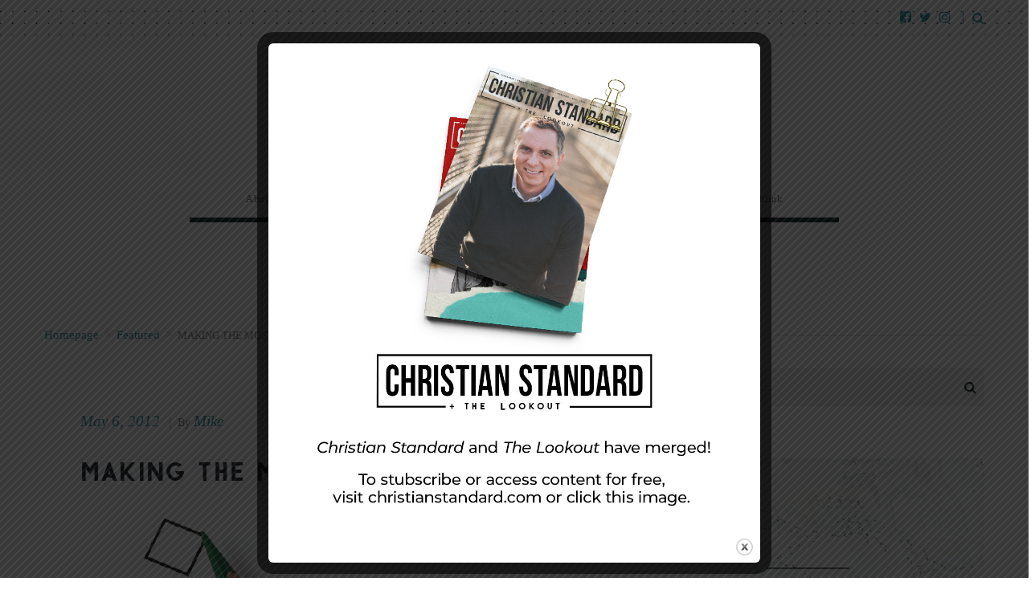

--- FILE ---
content_type: text/html; charset=UTF-8
request_url: https://lookoutmag.com/2012/making-the-most-of-your-talents/
body_size: 17049
content:
<!doctype html>
<!--[if lt IE 8 ]>
<html lang="en-US" class="ie7"><![endif]-->
<!--[if IE 8 ]>
<html lang="en-US" class="ie8"><![endif]-->
<!--[if IE 9 ]>
<html lang="en-US" class="ie9"><![endif]-->
<!--[if (gt IE 9)|!(IE)]><!-->
<html lang="en-US"><!--<![endif]-->
<head>
		<meta charset="UTF-8">
	<meta name="viewport" content="width=device-width">
	<link rel="profile" href="http://gmpg.org/xfn/11">
	<link rel="pingback" href="https://lookoutmag.com/wp/xmlrpc.php">
	<meta name="viewport" content="width=device-width, initial-scale=1">
		<title>Making the Most of Your Talents &#8211; Lookout Magazine</title>
<style>
	/* Custom BSA_PRO Styles */

	/* fonts */

	/* form */
	.bsaProOrderingForm {   }
	.bsaProInput input,
	.bsaProInput input[type='file'],
	.bsaProSelectSpace select,
	.bsaProInputsRight .bsaInputInner,
	.bsaProInputsRight .bsaInputInner label {   }
	.bsaProPrice  {  }
	.bsaProDiscount  {   }
	.bsaProOrderingForm .bsaProSubmit,
	.bsaProOrderingForm .bsaProSubmit:hover,
	.bsaProOrderingForm .bsaProSubmit:active {   }

	/* alerts */
	.bsaProAlert,
	.bsaProAlert > a,
	.bsaProAlert > a:hover,
	.bsaProAlert > a:focus {  }
	.bsaProAlertSuccess {  }
	.bsaProAlertFailed {  }

	/* stats */
	.bsaStatsWrapper .ct-chart .ct-series.ct-series-b .ct-bar,
	.bsaStatsWrapper .ct-chart .ct-series.ct-series-b .ct-line,
	.bsaStatsWrapper .ct-chart .ct-series.ct-series-b .ct-point,
	.bsaStatsWrapper .ct-chart .ct-series.ct-series-b .ct-slice.ct-donut { stroke: #673AB7 !important; }

	.bsaStatsWrapper  .ct-chart .ct-series.ct-series-a .ct-bar,
	.bsaStatsWrapper .ct-chart .ct-series.ct-series-a .ct-line,
	.bsaStatsWrapper .ct-chart .ct-series.ct-series-a .ct-point,
	.bsaStatsWrapper .ct-chart .ct-series.ct-series-a .ct-slice.ct-donut { stroke: #FBCD39 !important; }

	/* Custom CSS */
	#text-29.widget.widget_text { overflow: hidden; }
</style><link rel='dns-prefetch' href='//s.w.org' />
<link rel="alternate" type="application/rss+xml" title="Lookout Magazine &raquo; Feed" href="https://lookoutmag.com/feed/" />
<link rel="alternate" type="application/rss+xml" title="Lookout Magazine &raquo; Comments Feed" href="https://lookoutmag.com/comments/feed/" />
<link rel="alternate" type="application/rss+xml" title="Lookout Magazine &raquo; Making the Most of Your Talents Comments Feed" href="https://lookoutmag.com/2012/making-the-most-of-your-talents/feed/" />
<!-- This site uses the Google Analytics by MonsterInsights plugin v7.6.0 - Using Analytics tracking - https://www.monsterinsights.com/ -->
<script type="text/javascript" data-cfasync="false">
	var mi_version         = '7.6.0';
	var mi_track_user      = true;
	var mi_no_track_reason = '';
	
	var disableStr = 'ga-disable-UA-231707-6';

	/* Function to detect opted out users */
	function __gaTrackerIsOptedOut() {
		return document.cookie.indexOf(disableStr + '=true') > -1;
	}

	/* Disable tracking if the opt-out cookie exists. */
	if ( __gaTrackerIsOptedOut() ) {
		window[disableStr] = true;
	}

	/* Opt-out function */
	function __gaTrackerOptout() {
	  document.cookie = disableStr + '=true; expires=Thu, 31 Dec 2099 23:59:59 UTC; path=/';
	  window[disableStr] = true;
	}
	
	if ( mi_track_user ) {
		(function(i,s,o,g,r,a,m){i['GoogleAnalyticsObject']=r;i[r]=i[r]||function(){
			(i[r].q=i[r].q||[]).push(arguments)},i[r].l=1*new Date();a=s.createElement(o),
			m=s.getElementsByTagName(o)[0];a.async=1;a.src=g;m.parentNode.insertBefore(a,m)
		})(window,document,'script','//www.google-analytics.com/analytics.js','__gaTracker');

		__gaTracker('create', 'UA-231707-6', 'auto');
		__gaTracker('set', 'forceSSL', true);
		__gaTracker('require', 'displayfeatures');
		__gaTracker('send','pageview');
	} else {
		console.log( "" );
		(function() {
			/* https://developers.google.com/analytics/devguides/collection/analyticsjs/ */
			var noopfn = function() {
				return null;
			};
			var noopnullfn = function() {
				return null;
			};
			var Tracker = function() {
				return null;
			};
			var p = Tracker.prototype;
			p.get = noopfn;
			p.set = noopfn;
			p.send = noopfn;
			var __gaTracker = function() {
				var len = arguments.length;
				if ( len === 0 ) {
					return;
				}
				var f = arguments[len-1];
				if ( typeof f !== 'object' || f === null || typeof f.hitCallback !== 'function' ) {
					console.log( 'Not running function __gaTracker(' + arguments[0] + " ....) because you are not being tracked. " + mi_no_track_reason );
					return;
				}
				try {
					f.hitCallback();
				} catch (ex) {

				}
			};
			__gaTracker.create = function() {
				return new Tracker();
			};
			__gaTracker.getByName = noopnullfn;
			__gaTracker.getAll = function() {
				return [];
			};
			__gaTracker.remove = noopfn;
			window['__gaTracker'] = __gaTracker;
					})();
		}
</script>
<!-- / Google Analytics by MonsterInsights -->
		<script type="text/javascript">
			window._wpemojiSettings = {"baseUrl":"https:\/\/s.w.org\/images\/core\/emoji\/12.0.0-1\/72x72\/","ext":".png","svgUrl":"https:\/\/s.w.org\/images\/core\/emoji\/12.0.0-1\/svg\/","svgExt":".svg","source":{"concatemoji":"https:\/\/lookoutmag.com\/wp\/wp-includes\/js\/wp-emoji-release.min.js?ver=5.2.1"}};
			!function(a,b,c){function d(a,b){var c=String.fromCharCode;l.clearRect(0,0,k.width,k.height),l.fillText(c.apply(this,a),0,0);var d=k.toDataURL();l.clearRect(0,0,k.width,k.height),l.fillText(c.apply(this,b),0,0);var e=k.toDataURL();return d===e}function e(a){var b;if(!l||!l.fillText)return!1;switch(l.textBaseline="top",l.font="600 32px Arial",a){case"flag":return!(b=d([55356,56826,55356,56819],[55356,56826,8203,55356,56819]))&&(b=d([55356,57332,56128,56423,56128,56418,56128,56421,56128,56430,56128,56423,56128,56447],[55356,57332,8203,56128,56423,8203,56128,56418,8203,56128,56421,8203,56128,56430,8203,56128,56423,8203,56128,56447]),!b);case"emoji":return b=d([55357,56424,55356,57342,8205,55358,56605,8205,55357,56424,55356,57340],[55357,56424,55356,57342,8203,55358,56605,8203,55357,56424,55356,57340]),!b}return!1}function f(a){var c=b.createElement("script");c.src=a,c.defer=c.type="text/javascript",b.getElementsByTagName("head")[0].appendChild(c)}var g,h,i,j,k=b.createElement("canvas"),l=k.getContext&&k.getContext("2d");for(j=Array("flag","emoji"),c.supports={everything:!0,everythingExceptFlag:!0},i=0;i<j.length;i++)c.supports[j[i]]=e(j[i]),c.supports.everything=c.supports.everything&&c.supports[j[i]],"flag"!==j[i]&&(c.supports.everythingExceptFlag=c.supports.everythingExceptFlag&&c.supports[j[i]]);c.supports.everythingExceptFlag=c.supports.everythingExceptFlag&&!c.supports.flag,c.DOMReady=!1,c.readyCallback=function(){c.DOMReady=!0},c.supports.everything||(h=function(){c.readyCallback()},b.addEventListener?(b.addEventListener("DOMContentLoaded",h,!1),a.addEventListener("load",h,!1)):(a.attachEvent("onload",h),b.attachEvent("onreadystatechange",function(){"complete"===b.readyState&&c.readyCallback()})),g=c.source||{},g.concatemoji?f(g.concatemoji):g.wpemoji&&g.twemoji&&(f(g.twemoji),f(g.wpemoji)))}(window,document,window._wpemojiSettings);
		</script>
		<style type="text/css">
img.wp-smiley,
img.emoji {
	display: inline !important;
	border: none !important;
	box-shadow: none !important;
	height: 1em !important;
	width: 1em !important;
	margin: 0 .07em !important;
	vertical-align: -0.1em !important;
	background: none !important;
	padding: 0 !important;
}
</style>
	<link rel='stylesheet' id='wp-block-library-css'  href='https://lookoutmag.com/wp/wp-includes/css/dist/block-library/style.min.css?ver=5.2.1' type='text/css' media='all' />
<link rel='stylesheet' id='buy_sell_ads_pro_main_stylesheet-css'  href='https://lookoutmag.com/content/plugins/bsa-plugin-pro-scripteo/frontend/css/asset/style.css?v=4.2.74&#038;ver=5.2.1' type='text/css' media='all' />
<link rel='stylesheet' id='buy_sell_ads_pro_user_panel-css'  href='https://lookoutmag.com/content/plugins/bsa-plugin-pro-scripteo/frontend/css/asset/user-panel.css?ver=5.2.1' type='text/css' media='all' />
<link rel='stylesheet' id='buy_sell_ads_pro_template_stylesheet-css'  href='https://lookoutmag.com/content/plugins/bsa-plugin-pro-scripteo/frontend/css/all.css?ver=5.2.1' type='text/css' media='all' />
<link rel='stylesheet' id='buy_sell_ads_pro_animate_stylesheet-css'  href='https://lookoutmag.com/content/plugins/bsa-plugin-pro-scripteo/frontend/css/asset/animate.css?ver=5.2.1' type='text/css' media='all' />
<link rel='stylesheet' id='buy_sell_ads_pro_chart_stylesheet-css'  href='https://lookoutmag.com/content/plugins/bsa-plugin-pro-scripteo/frontend/css/asset/chart.css?ver=5.2.1' type='text/css' media='all' />
<link rel='stylesheet' id='buy_sell_ads_pro_carousel_stylesheet-css'  href='https://lookoutmag.com/content/plugins/bsa-plugin-pro-scripteo/frontend/css/asset/bsa.carousel.css?ver=5.2.1' type='text/css' media='all' />
<link rel='stylesheet' id='buy_sell_ads_pro_materialize_stylesheet-css'  href='https://lookoutmag.com/content/plugins/bsa-plugin-pro-scripteo/frontend/css/asset/material-design.css?ver=5.2.1' type='text/css' media='all' />
<link rel='stylesheet' id='jquery-ui-css'  href='https://lookoutmag.com/content/plugins/bsa-plugin-pro-scripteo/frontend/css/asset/ui-datapicker.css?ver=5.2.1' type='text/css' media='all' />
<link rel='stylesheet' id='dedo-css-css'  href='https://lookoutmag.com/content/plugins/delightful-downloads/assets/css/delightful-downloads.min.css?ver=1.6.6' type='text/css' media='all' />
<link rel='stylesheet' id='theme.css-css'  href='https://lookoutmag.com/content/plugins/popupbuilder-silver/public/css/theme.css?ver=4.0.3' type='text/css' media='all' />
<link rel='stylesheet' id='animate.css-css'  href='https://lookoutmag.com/content/plugins/popupbuilder-silver/public/css/animate.css?ver=4.0.3' type='text/css' media='all' />
<link rel='stylesheet' id='ResetFormStyle.css-css'  href='https://lookoutmag.com/content/plugins/popupbuilder-silver/public/css/ResetFormStyle.css?ver=4.0.3' type='text/css' media='all' />
<link rel='stylesheet' id='SubscriptionForm.css-css'  href='https://lookoutmag.com/content/plugins/popupbuilder-silver/public/css/SubscriptionForm.css?ver=4.0.3' type='text/css' media='all' />
<link rel='stylesheet' id='the-journal-child-main-css'  href='https://lookoutmag.com/content/themes/the-journal-child/style.css?ver=1.0.0' type='text/css' media='all' />
<link rel='stylesheet' id='fw-ext-breadcrumbs-add-css-css'  href='https://lookoutmag.com/content/plugins/unyson/framework/extensions/breadcrumbs/static/css/style.css?ver=5.2.1' type='text/css' media='all' />
<link rel='stylesheet' id='addtoany-css'  href='https://lookoutmag.com/content/plugins/add-to-any/addtoany.min.css?ver=1.15' type='text/css' media='all' />
<link rel='stylesheet' id='bootstrap-css'  href='https://lookoutmag.com/content/themes/the-journal/css/bootstrap.css?ver=1.0.18' type='text/css' media='all' />
<link rel='stylesheet' id='fw-mmenu-css'  href='https://lookoutmag.com/content/themes/the-journal/css/jquery.mmenu.all.css?ver=1.0.18' type='text/css' media='all' />
<link rel='stylesheet' id='owlcarousel-css'  href='https://lookoutmag.com/content/themes/the-journal/css/owl.carousel.css?ver=1.0.18' type='text/css' media='all' />
<link rel='stylesheet' id='the-journal-style-css'  href='https://lookoutmag.com/content/uploads/fw-style.css?ver=5.2.1' type='text/css' media='all' />
<link rel='stylesheet' id='the-journal-theme-style-css'  href='https://lookoutmag.com/content/themes/the-journal-child/style.css?ver=1.0.18' type='text/css' media='all' />
<link rel='stylesheet' id='prettyPhoto-css'  href='https://lookoutmag.com/content/themes/the-journal/css/prettyPhoto.css?ver=1.0.18' type='text/css' media='all' />
<link rel='stylesheet' id='animate-css'  href='https://lookoutmag.com/content/themes/the-journal/css/animate.css?ver=1.0.18' type='text/css' media='all' />
<link rel='stylesheet' id='font-awesome-css'  href='https://lookoutmag.com/content/plugins/unyson/framework/static/libs/font-awesome/css/font-awesome.min.css?ver=2.7.22' type='text/css' media='all' />
<script type='text/javascript'>
/* <![CDATA[ */
var monsterinsights_frontend = {"js_events_tracking":"true","download_extensions":"doc,exe,js,pdf,ppt,tgz,zip,xls","inbound_paths":"[]","home_url":"https:\/\/lookoutmag.com","hash_tracking":"false"};
/* ]]> */
</script>
<script type='text/javascript' src='https://lookoutmag.com/content/plugins/google-analytics-for-wordpress/assets/js/frontend.min.js?ver=7.6.0'></script>
<script type='text/javascript' src='https://lookoutmag.com/wp/wp-includes/js/jquery/jquery.js?ver=1.12.4-wp'></script>
<script type='text/javascript' src='https://lookoutmag.com/wp/wp-includes/js/jquery/jquery-migrate.min.js?ver=1.4.1'></script>
<script type='text/javascript' src='https://lookoutmag.com/content/plugins/add-to-any/addtoany.min.js?ver=1.1'></script>
<script type='text/javascript'>
/* <![CDATA[ */
var thickboxL10n = {"next":"Next >","prev":"< Prev","image":"Image","of":"of","close":"Close","noiframes":"This feature requires inline frames. You have iframes disabled or your browser does not support them.","loadingAnimation":"https:\/\/lookoutmag.com\/wp\/wp-includes\/js\/thickbox\/loadingAnimation.gif"};
/* ]]> */
</script>
<script type='text/javascript' src='https://lookoutmag.com/wp/wp-includes/js/thickbox/thickbox.js?ver=3.1-20121105'></script>
<script type='text/javascript' src='https://lookoutmag.com/wp/wp-includes/js/underscore.min.js?ver=1.8.3'></script>
<script type='text/javascript' src='https://lookoutmag.com/wp/wp-includes/js/shortcode.min.js?ver=5.2.1'></script>
<script type='text/javascript' src='https://lookoutmag.com/wp/wp-admin/js/media-upload.min.js?ver=5.2.1'></script>
<script type='text/javascript' src='https://lookoutmag.com/content/plugins/bsa-plugin-pro-scripteo/frontend/js/script.js?ver=5.2.1'></script>
<script type='text/javascript' src='https://lookoutmag.com/content/plugins/bsa-plugin-pro-scripteo/frontend/js/jquery.viewportchecker.js?ver=5.2.1'></script>
<script type='text/javascript' src='https://lookoutmag.com/content/plugins/bsa-plugin-pro-scripteo/frontend/js/chart.js?ver=5.2.1'></script>
<script type='text/javascript' src='https://lookoutmag.com/content/plugins/bsa-plugin-pro-scripteo/frontend/js/bsa.carousel.js?ver=5.2.1'></script>
<script type='text/javascript' src='https://lookoutmag.com/content/plugins/bsa-plugin-pro-scripteo/frontend/js/jquery.simplyscroll.js?ver=5.2.1'></script>
<script type='text/javascript'>
/* <![CDATA[ */
var sgpbPublicUrl = "https:\/\/lookoutmag.com\/content\/plugins\/popupbuilder-silver\/public\/";
/* ]]> */
</script>
<script type='text/javascript' src='https://lookoutmag.com/content/plugins/popupbuilder-silver/public/js/Popup.js?ver=4.0.3'></script>
<script type='text/javascript' src='https://lookoutmag.com/content/plugins/popupbuilder-silver/public/js/PopupConfig.js?ver=4.0.3'></script>
<script type='text/javascript'>
/* <![CDATA[ */
var SGPB_POPUP_PARAMS = {"popupTypeAgeRestriction":"ageRestriction","defaultThemeImages":{"1":"https:\/\/lookoutmag.com\/content\/plugins\/popupbuilder-silver\/public\/img\/theme_1\/close.png","2":"https:\/\/lookoutmag.com\/content\/plugins\/popupbuilder-silver\/public\/img\/theme_2\/close.png","3":"https:\/\/lookoutmag.com\/content\/plugins\/popupbuilder-silver\/public\/img\/theme_3\/close.png","5":"https:\/\/lookoutmag.com\/content\/plugins\/popupbuilder-silver\/public\/img\/theme_5\/close.png","6":"https:\/\/lookoutmag.com\/content\/plugins\/popupbuilder-silver\/public\/img\/theme_6\/close.png"},"homePageUrl":"https:\/\/lookoutmag.com\/","isPreview":"","convertedIdsReverse":[],"dontShowPopupExpireTime":"365"};
var SGPB_JS_PACKAGES = {"packages":{"current":2,"free":1,"silver":2,"gold":3,"platinum":4}};
var SGPB_JS_PARAMS = {"ajaxUrl":"https:\/\/lookoutmag.com\/wp\/wp-admin\/admin-ajax.php","nonce":"30d23332c2"};
/* ]]> */
</script>
<script type='text/javascript' src='https://lookoutmag.com/content/plugins/popupbuilder-silver/public/js/PopupBuilder.js?ver=4.0.3'></script>
<script type='text/javascript' src='https://lookoutmag.com/content/plugins/popupbuilder-silver/public/js/PopupBuilderProFunctionality.js?ver=4.0.3'></script>
<script type='text/javascript' src='https://lookoutmag.com/content/plugins/popupbuilder-silver/public/js/Subscription.js?ver=4.0.3'></script>
<script type='text/javascript' src='https://lookoutmag.com/content/plugins/popupbuilder-silver/public/js/Validate.js?ver=4.0.3'></script>
<script type='text/javascript' src='https://lookoutmag.com/content/themes/the-journal/js/lib/modernizr.js?ver=1.0.18'></script>
<script type='text/javascript' src='https://lookoutmag.com/content/themes/the-journal/js/lib/bootstrap.js?ver=1.0.18'></script>
<script type='text/javascript' src='https://lookoutmag.com/content/themes/the-journal/js/lib/html5shiv.js?ver=1.0.18'></script>
<script type='text/javascript' src='https://lookoutmag.com/content/themes/the-journal/js/lib/respond.js?ver=1.0.18'></script>
<link rel='https://api.w.org/' href='https://lookoutmag.com/wp-json/' />
<link rel="EditURI" type="application/rsd+xml" title="RSD" href="https://lookoutmag.com/wp/xmlrpc.php?rsd" />
<link rel="wlwmanifest" type="application/wlwmanifest+xml" href="https://lookoutmag.com/wp/wp-includes/wlwmanifest.xml" /> 
<link rel='prev' title='The Lesson and Life &#8212; May 13, 2012' href='https://lookoutmag.com/2012/the-lesson-and-life-may-13-2012/' />
<link rel='next' title='In the World &#8212; May 6, 2012' href='https://lookoutmag.com/2012/in-the-world-may-6-2012/' />
<meta name="generator" content="WordPress 5.2.1" />
<link rel="canonical" href="https://lookoutmag.com/2012/making-the-most-of-your-talents/" />
<link rel='shortlink' href='https://lookoutmag.com/?p=3914' />
<link rel="alternate" type="application/json+oembed" href="https://lookoutmag.com/wp-json/oembed/1.0/embed?url=https%3A%2F%2Flookoutmag.com%2F2012%2Fmaking-the-most-of-your-talents%2F" />
<link rel="alternate" type="text/xml+oembed" href="https://lookoutmag.com/wp-json/oembed/1.0/embed?url=https%3A%2F%2Flookoutmag.com%2F2012%2Fmaking-the-most-of-your-talents%2F&#038;format=xml" />

<script data-cfasync="false">
window.a2a_config=window.a2a_config||{};a2a_config.callbacks=[];a2a_config.overlays=[];a2a_config.templates={};
a2a_config.icon_color="#2a2a2a,#ffffff";
(function(d,s,a,b){a=d.createElement(s);b=d.getElementsByTagName(s)[0];a.async=1;a.src="https://static.addtoany.com/menu/page.js";b.parentNode.insertBefore(a,b);})(document,"script");
</script>
		<script type="text/javascript">
			var _statcounter = _statcounter || [];
			_statcounter.push({"tags": {"author": "Mike"}});
		</script>
		    <style type="text/css" media="screen">
      div.printfriendly a, div.printfriendly a:link, div.printfriendly a:hover, div.printfriendly a:visited, div.printfriendly a:focus {
        text-decoration: none;
        border: none;
        -webkit-box-shadow:none!important;
        box-shadow:none!important;
      }
    </style>
           <style type="text/css" media="screen">
          div.printfriendly {
            margin: 0px 0px 0px 0px;
          }
          div.printfriendly a, div.printfriendly a:link, div.printfriendly a:visited {
            font-size: 24px;
            color: #ffffff;
          }
        </style>
		<link rel="stylesheet" href="https://lookoutmag.com/content/plugins/printfriendly/printfriendly.css" media="screen"></style>
        <style type="text/css" media="print">
          .printfriendly {
            display: none;
          }
        </style>
<link rel="icon" href="https://lookoutmag.com/content/uploads/2017/11/cropped-SiteIcon_LO-2-32x32.jpg" sizes="32x32" />
<link rel="icon" href="https://lookoutmag.com/content/uploads/2017/11/cropped-SiteIcon_LO-2-192x192.jpg" sizes="192x192" />
<link rel="apple-touch-icon-precomposed" href="https://lookoutmag.com/content/uploads/2017/11/cropped-SiteIcon_LO-2-180x180.jpg" />
<meta name="msapplication-TileImage" content="https://lookoutmag.com/content/uploads/2017/11/cropped-SiteIcon_LO-2-270x270.jpg" />
		<style type="text/css" id="wp-custom-css">
			.category-freeissue .printfriendly {display:none
}


.latest-posts.lp-type1 .lp-content .lp-item .lp-thumb {
width: 500px;
}
.home .site-main .latest-posts.lp-type7 {
padding-top: 0px;
}
		</style>
		</head>
<body class="post-template-default single single-post postid-3914 single-format-standard header-3 fw-top-bar-on fw-top-social-right fw-header-sticky search-in-top-bar fw-logo-image fw-logo-no-retina fw-section-space-md fw-top-logo-left fw-website-align-center" itemscope="itemscope" itemtype="http://schema.org/WebPage">
<div id="page" class="hfeed site">
		<header class="fw-header" itemscope="itemscope" itemtype="http://schema.org/WPHeader" role="banner">
	
			<div class="fw-top-bar">
			<div class="fw-container">
				<!--show topbar text-->
								<!--if top bar socials are enabled-->
				<div class="fw-top-bar-social"><a target="_blank" href="https://www.facebook.com/TheLookoutMagazine"><i class="fa fa-facebook-square"></i></a><a target="_blank" href="https://twitter.com/LookoutMagazine"><i class="fa fa-twitter"></i></a><a target="_blank" href="https://www.instagram.com/lookoutmagazine/"><i class="fa fa-instagram"></i></a></div>				<!--if top bar search is enabled-->
									<div class="fw-search fw-mini-search">
												<a href="#" class="fw-search-icon"><i class="fa fa-search"></i></a>
					</div>
							</div>
		</div>
		<div class="fw-header-main">
				<div class="fw-wrap-logo">
						<div class="fw-container">
				
				<!--If logo is a image-->
										<a href="https://lookoutmag.com/" class="fw-site-logo">
							<img src="//lookoutmag.com/content/uploads/2017/11/TheLookout_logo.png" alt="site logo"/>
						</a>
					
							</div>
				</div>
			<div class="fw-nav-wrap" itemscope="itemscope" itemtype="http://schema.org/SiteNavigationElement"
			 role="navigation">
			<div class="fw-container">
				<nav id="fw-menu-primary" class="fw-site-navigation primary-navigation"><ul id="menu-top-left-navigation" class="fw-nav-menu"><li id="menu-item-66" class="menu-item menu-item-type-post_type menu-item-object-page menu-item-has-children menu-item-66"><a href="https://lookoutmag.com/about-us/"><span>About Us</span></a>
<ul class="sub-menu">
	<li id="menu-item-67" class="menu-item menu-item-type-post_type menu-item-object-page menu-item-67"><a href="https://lookoutmag.com/about-us/our-staff/"><span>Our Staff</span></a></li>
	<li id="menu-item-102" class="menu-item menu-item-type-post_type menu-item-object-page menu-item-102"><a href="https://lookoutmag.com/about-us/our-history/"><span>Our History</span></a></li>
	<li id="menu-item-19027" class="menu-item menu-item-type-taxonomy menu-item-object-category menu-item-19027"><a href="https://lookoutmag.com/category/news/"><span>News</span></a></li>
</ul>
</li>
<li id="menu-item-90" class="menu-item menu-item-type-post_type menu-item-object-page menu-item-90"><a href="https://lookoutmag.com/contact-us/"><span>Contact Us</span></a></li>
<li id="menu-item-22345" class="menu-item menu-item-type-custom menu-item-object-custom menu-item-has-children menu-item-22345"><a href="#"><span>FREE!</span></a>
<ul class="sub-menu">
	<li id="menu-item-23016" class="menu-item menu-item-type-taxonomy menu-item-object-category menu-item-23016"><a href="https://lookoutmag.com/category/freeissue/"><span>FREE Digital Mag</span></a></li>
	<li id="menu-item-21710" class="menu-item menu-item-type-post_type menu-item-object-page menu-item-21710"><a href="https://lookoutmag.com/freebies/"><span>Weekly Downloads</span></a></li>
	<li id="menu-item-22480" class="menu-item menu-item-type-post_type menu-item-object-page menu-item-22480"><a href="https://lookoutmag.com/resources/"><span>Resources</span></a></li>
</ul>
</li>
<li id="menu-item-91" class="menu-item menu-item-type-post_type menu-item-object-page menu-item-91"><a href="https://lookoutmag.com/subscribe-now/"><span>Print Subscriptions</span></a></li>
<li id="menu-item-23990" class="menu-item menu-item-type-custom menu-item-object-custom menu-item-23990"><a href="http://ccchurchlink.com"><span><em><font color="#559eaf">NEW!</font></em>  CC Churchlink</span></a></li>
</ul></nav>							</div>
		</div>
	</div>
			<div class="fw-wrap-search-form fw-form-search-full">
			<form id="search-form-696f18fa0738b" role="search" method="get" class="fw-search-form search-form"
	  action="https://lookoutmag.com/">
	<input type="text" name="s" class="fw-input-search"
		   placeholder="Search...">

	<div class="fw-submit-wrap">
		<input type="submit" value="">
	</div>
</form>		</div>
	
	</header>		<div id="main" class="site-main">			<div class="no-header-image"></div>
			<section class="fw-main-row sidebar-right" role="main"
			 itemprop="mainEntity" itemscope="itemscope" itemtype="http://schema.org/Blog">
		<div class="fw-container">
			<div class="fw-row">
				
				<div class="fw-content-area col-md-8 col-sm-12">
					<div class="fw-col-inner">
						
						
	<div class="breadcrumbs">
									<span class="first-item">
									<a href="https://lookoutmag.com/">Homepage</a></span>
								<span class="separator">></span>
												<span class="0-item">
											<a href="https://lookoutmag.com/category/featured/">Featured</a></span>
									<span class="separator">></span>
												<span class="last-item">Making the Most of Your Talents</span>
						</div>
							<article id="post-3914" class="post post-details post-3914 type-post status-publish format-standard has-post-thumbnail hentry category-featured tag-conover-swofford tag-making-the-most-of-your-talents" itemscope="itemscope" itemtype="http://schema.org/BlogPosting" itemprop="blogPost">
		
		<div class="fw-col-inner">
			<header class="entry-header">
						<div class="wrap-entry-meta">
							<span class="entry-date">
					<a rel="bookmark" href="https://lookoutmag.com/2012/making-the-most-of-your-talents/">
						<time itemprop="datePublished" datetime="2012-05-06T0:00:18-05:00">May 6, 2012</time>
					</a>
				</span>
															<span class="separator">&nbsp;|&nbsp;</span>
								<span itemscope="itemscope" itemtype="http://schema.org/Person" itemprop="author" class="author">By <a href="https://lookoutmag.com/author/mike/" title="Posts by Mike" rel="author">Mike</a></span>
								</div>
					<h4 class="entry-title">Making the Most of Your Talents</h4>
			</header>

					<div class="fw-post-image fw-block-image-parent">
				<a href="https://lookoutmag.com/content/uploads/2012/05/Screen-shot-2012-05-03-at-7.56.52-PM.png" data-rel="prettyPhoto"
				   class="post-thumbnail fw-block-image-child fw-noratio">
					<noscript><img itemprop="image" src="https://lookoutmag.com/content/uploads/2012/05/Screen-shot-2012-05-03-at-7.56.52-PM.png"  alt="Screen shot 2012-05-03 at 7.56.52 PM" data-maxdpr="1.7" class="attachment-post-thumbnail lazyload" /></noscript><img src="[data-uri]" data-sizes="auto" data-srcset="https://lookoutmag.com/content/uploads/2012/05/Screen-shot-2012-05-03-at-7.56.52-PM.png 328w"   alt="Screen shot 2012-05-03 at 7.56.52 PM" data-maxdpr="1.7" class="attachment-post-thumbnail lazyload" />				</a>
			</div>
		
			<div class="entry-content clearfix" itemprop="text">
				
					<div class="addtoany_share_save_container addtoany_content addtoany_content_top"><div class="a2a_kit a2a_kit_size_16 addtoany_list" data-a2a-url="https://lookoutmag.com/2012/making-the-most-of-your-talents/" data-a2a-title="Making the Most of Your Talents"><a class="a2a_button_facebook" href="https://www.addtoany.com/add_to/facebook?linkurl=https%3A%2F%2Flookoutmag.com%2F2012%2Fmaking-the-most-of-your-talents%2F&amp;linkname=Making%20the%20Most%20of%20Your%20Talents" title="Facebook" rel="nofollow noopener" target="_blank"></a><a class="a2a_button_twitter" href="https://www.addtoany.com/add_to/twitter?linkurl=https%3A%2F%2Flookoutmag.com%2F2012%2Fmaking-the-most-of-your-talents%2F&amp;linkname=Making%20the%20Most%20of%20Your%20Talents" title="Twitter" rel="nofollow noopener" target="_blank"></a><a class="a2a_dd addtoany_share_save addtoany_share" href="https://www.addtoany.com/share"></a></div></div><div class="pf-content"><div class="printfriendly"><a href="#" rel="nofollow" onclick="window.print(); return false;" class="noslimstat" title="Printer Friendly, PDF & Email">Print</a></div><p><strong>By Conover Swofford</strong></p>
<p>&nbsp;</p>
<p>In the parable of the talents (Matthew 25:14-30) Jesus taught some important principles for making the most of our personal strengths. Since God is all knowing, it is no coincidence that the word <em>talent, </em>which referred to a sum of money in Jesus’ day, means something different to us. Today we use the word <em>talent</em> to refer to the unique gifts God has given us. This definition makes the parable even more relevant to us as it shows how God wants us to use the abilities he has given us. </p>
<p>According to the parable, a master went on a long journey and left his servants instructions about what they were to do while he was gone. He also left them the means to do it. The parallel for us is easy to see. Jesus has gone away to prepare a place for us. He has given us our talents, our abilities, our personal strengths. Philippians 1:6 says, “Being confident of this, that he who began a good work in you will carry it on to completion until the day of Christ Jesus.”</p>
<p>Like the servants of the master in the parable, we have work to do while we wait for our master’s return. And like the servants in the parable, our Master has given us everything we need to do the work he’s asked us to do.</p>
<p>What an incredible challenge God has given his creation—to be all that he created us to be. Each of us is a unique creation of God. The master gave to each servant “according to his ability” (v. 15). Who would know better what our abilities are than the one who gave them to us?</p>
<p>&nbsp;</p>
<p><strong>No Envy</strong></p>
<p>At times we may think we need more talent than we’ve been given. We may think it’s unfair someone else has more talent than we have. Or perhaps we wish we had someone else’s talents. This kind of thinking ignores the fact that God has given each of us the specific talents he wants us to have.</p>
<p>The servant who received five talents didn’t boast that he had received more than the others. The servant who received two talents didn’t complain that he had less. The servant who received one talent didn’t envy the other two. In fact, he thought the one talent he received was too much to handle!</p>
<p>No talent should be despised. If you’re uncertain about your personal strengths, ask a close friend to help you identify them. Other people see us differently than we see ourselves and often see things we overlook. It may surprise you to hear what others think about your gifts and abilities.</p>
<p>Sometimes a listening ear is more valuable to a friend than an expensive gift. We use our strengths to encourage each other.</p>
<p>The mother of an autistic child was in despair because the child’s teachers were not optimistic about his ability to learn and function in the world. A member of the mother’s church heard about this and told the mother, “God created your child for a purpose only he can fulfill.” God gives each of us a place and purpose in life.</p>
<p>&nbsp;</p>
<p><strong>Using What We Are Given</strong></p>
<p>One of the ways we thank God for the talents he has given us is by using our strengths to bless others. We use our strengths to help build up the family of God—the church. The early church held everything in common, including meals and finances. We can use the talents God gave us to help not only our church but also our communities.</p>
<p>We don’t want to be like the one-talent servant. He was careless with the talent his master gave him. James 4:17 says, “If anyone, then, knows the good they ought to do and doesn’t do it, it is sin for them.” When we focus on what we can’t do, we often fail to do the one thing God created us to do. The secret lies in refusing to compare ourselves with others and instead asking God to show us what he wants us to do.</p>
<p>A young man was blessed with a musical gift beyond anything he could have imagined. He played the piano as if it were a part of him. His skill became known and one of the leading concert pianists of the day offered to teach him. He graduated from college and received a full scholarship to the Vienna Academy of Music. He spent a year in Vienna. When he came home, instead of using his talent, he stopped playing. He refused to teach piano and took a job at a local community college teaching computer skills. The wonderful talent God gave him was wasted. He never used it.</p>
<p>&nbsp;</p>
<p><strong>Reaching the Goal</strong></p>
<p>Our goal is to win God’s approval. Instead of focusing on what we can’t do, we must do what we can and give God the glory. Our talents improve with use. But if we hide our light, it goes out. The one-talent servant wasn’t punished for burying his talent. He was punished for disobedience and his refusal to put to good use the talent his master had given him. Something is better than nothing. God rewards any efforts we make.</p>
<p>None of the servants used his talents for personal gain. We exist for God; he does not exist for us. God gives us the talents, strengths, means, and opportunity; he works through us and then says, “Well done, good and faithful servant” (Mathew 25:21, 23). The servants were rewarded according to faithfulness and uprightness of heart, not degree of opportunity. The two-talent servant received the same reward as the five-talent servant.</p>
<p>God blesses what we do for him. Those who observe his work in our lives are blessed as well. Nothing we do in this life compares with how we will feel when God welcomes us home and says to us, “Come and share your master’s happiness” (25:21, 23). And why is our master happy? Because we have used the talent he gave us in his service.</p>
<p>“I tell you the truth, no servant is greater than his master, nor is a messenger greater than the one who sent him. Now that you know these things, you will be blessed if you do them” (John 13:16, 17). </p>
<p><em>Conover Swofford is a freelance writer in Columbus, Georgia.</em></p>
<p><strong>Biblical Success</strong></p>
<p>As you seek to use your skills and gifts more effectively, it’s easy to get caught up using comparison with others as your basis for success. We know the world’s viewpoint about who is successful and who isn’t. But what is the biblical definition of success? </p>
<p>• Joshua 1:8 tells us that keeping God’s Word in our heart and meditating on it will make us prosperous and successful. </p>
<p>• Ecclesiastes 10:10 says that wisdom brings success. </p>
<p>• 2 Kings 18:6, 7 says that Hezekiah was successful because he held fast to the Lord. </p>
<p>• In 2 Chronicles 20:20 Jehoshaphat tells his people that faith in God and his prophets will make them successful. </p>
<p>• Jesus tells us that laying up treasures in Heaven is the smart way to go (Matthew 6:19, 20). </p>
<p>&nbsp;</p>
<p>As you pass through this world on your way to your eternal home, remember to measure your success in God’s terms.</p>
</div>
							</div>

							<footer class="entry-meta">
					<div class="fw-tag-links"><a href="https://lookoutmag.com/tag/conover-swofford/" rel="tag">Conover Swofford</a> <a href="https://lookoutmag.com/tag/making-the-most-of-your-talents/" rel="tag">Making the Most of Your Talents</a></div>
				</footer>
					</div>

			</article>
<div class="fw-row">
	<div class="blog-post-navigation">
		<a href="https://lookoutmag.com/2012/the-lesson-and-life-may-13-2012/" rel="prev"><div class="fw-itable"><div class="fw-icell"><i class="fa fa-angle-left"></i><span>Previous Story</span><strong>The Lesson and Life &#8212; May 13, 2012</strong></div></div></a>		<a href="https://lookoutmag.com/2012/in-the-world-may-6-2012/" rel="next"><div class="fw-itable"><div class="fw-icell"><i class="fa fa-angle-right"></i><span>Next Story</span><strong>In the World &#8212; May 6, 2012</strong></div></div></a>	</div>
</div>
	<div class="fw-row">
		<div id="comments" class="comments-area ">
			<h3 class="comments-title">
				<strong>Comments:</strong> no replies			</h3>

			
				<div id="respond" class="comment-respond">
		<h3 id="reply-title" class="comment-reply-title"><strong>Join in:</strong> leave your comment <small><a rel="nofollow" id="cancel-comment-reply-link" href="/2012/making-the-most-of-your-talents/#respond" style="display:none;">Cancel Reply</a></small></h3>			<form action="https://lookoutmag.com/wp/wp-comments-post.php" method="post" id="addcomments" class="comment-form" novalidate>
				<div class="left-side-comment">
			<p class="comment-form-author">
				<label for="author">Display Name <span class="required-label">*</span></label>
				<input type="text" id="author" name="author" class="required"  aria-required='true' />
			</p>

			<p class="comment-form-email">
				<label for="email">Email Address <span class="required-label">*</span></label>
				<span class="optional">(will not be shared)</span>
				<input type="email" id="email" name="email" class="required"  aria-required='true' />
			</p>
		</div>
<div class="right-side-comment">
		<p class="comment-form-comment">
			<label for="comment">Message <span class="required-label">*</span></label>
			<textarea id="comment" name="comment" class="required" required></textarea>
		</p>
	</div><p class="form-submit"><input name="submit" type="submit" id="submit" class="submit" value="Submit Comment" /> <input type='hidden' name='comment_post_ID' value='3914' id='comment_post_ID' />
<input type='hidden' name='comment_parent' id='comment_parent' value='0' />
</p>			</form>
			</div><!-- #respond -->
			</div>
		<!-- #comments -->
	</div><!-- /.row -->


											</div>
					<!-- /.inner -->
				</div>
				<!-- /.content-area -->

				
						<div class="col-md-4 col-sm-12 fw-sidebar" role="complementary" itemscope="itemscope"
			 itemtype="http://schema.org/WPSideBar">
			<div class="fw-col-inner">
													<aside id="search-7" class="widget widget_search"><h2 class="widget-title"><span>Search</span></h2><form id="search-form-696f18fa094b6" role="search" method="get" class="fw-search-form search-form"
	  action="https://lookoutmag.com/">
	<input type="text" name="s" class="fw-input-search"
		   placeholder="Search...">

	<div class="fw-submit-wrap">
		<input type="submit" value="">
	</div>
</form></aside><aside id="text-23" class="widget widget_text">			<div class="textwidget"><p><a href="/subscribe-now/ " target="_blank" rel="noopener noreferrer"><img src="/content/uploads/2017/11/subscribe-now-LO.jpg" /></a></p>
</div>
		</aside><aside id="custom_html-3" class="widget_text widget widget_custom_html"><h2 class="widget-title"><span>Helpful Resources</span></h2><div class="textwidget custom-html-widget"><div style="display: flex; justify-content: space-around">

<a href="http://www.christianstandard.com" target="_blank" rel="noopener noreferrer"><img style="float: left; margin-right: 10px; width: 125px; height: 125px;" src="/content/uploads/2017/11/CS-subscribe-now.jpg" /></a>

<a href="http://thesolomonfoundation.org" target="_blank" rel="noopener noreferrer"><img style="float: left; margin-left 10px; width: 125px; height: 125px;" src="/content/uploads/2016/09/solomon.jpeg" /></a>

</div></div></aside><aside id="custom_html-5" class="widget_text widget widget_custom_html"><div class="textwidget custom-html-widget"><div style="display: flex; justify-content: space-around">
	
<a href="https://www.cfrministry.org" target="_blank" rel="noopener noreferrer"><img style="float: left; margin-right: 10px; width: 300px; height: 300px;" src="/content/uploads/2011/11/CFR_Branding-250x250b.jpeg" /></a>
	
</div></div></aside><aside id="text-29" class="widget widget_text">			<div class="textwidget">
</div>
		</aside><aside id="text-25" class="widget widget_text"><h2 class="widget-title"><span>Subscribe to our Newsletter</span></h2>			<div class="textwidget"><p>Get the latest news, plus links to new posts at LookoutMag.com directly to your inbox every month.</p>
<p><!-- Begin Robly Signup Form --></p>
<div id="robly_embed_signup">
<form action="https://list.robly.com/subscribe/post" method="post" id="robly_embedded_subscribe_form" name="robly_embedded_subscribe_form" class="validate" target="_blank"  novalidate="">
    <input type="hidden" name="a" value="42f76d09d72c90ccd03aed7e8618c9fc" /></p>
<p>        <input type="email" value="" name="EMAIL" class="slim_email" id="DATA0" placeholder="email address" required=""/><br />
        <input type="submit" value="Subscribe" name="subscribe" id="robly_embedded_subscribe" class="slim_button"/><br />
            <script src='https://www.google.com/recaptcha/api.js'></script></p>
<div class="g-recaptcha" data-sitekey="6LcYpt4SAAAAADGvJTQiNsMUl-XuCCDEGZZJwICe" data-callback="robly_recaptcha_callback"></div>
</p></form>
</div>
<style type="text/css">
    #robly_embed_signup{background:#fff; clear:left; font:14px Helvetica,Arial,sans-serif; width: 400px; }
    #robly_embed_signup form {display:block; position:relative; text-align:left;}
    #robly_embed_signup h2 {font-weight:bold; padding:0; margin:15px 0; font-size:1.3em;}
    #robly_embed_signup input {border:1px solid #999; -webkit-appearance:none;}
    #robly_embed_signup input[type=checkbox]{-webkit-appearance:checkbox;}
    #robly_embed_signup input[type=radio]{-webkit-appearance:radio;}
    #robly_embed_signup input:focus {border-color:#333;}
    #robly_embed_signup .button {background-color: #aaa; border: 0 none; border-radius:4px; color: #FFFFFF; cursor: pointer; display: inline-block; font-size:15px; font-weight: bold; height: 32px; line-height: 32px; margin: 0 5px 10px 0; padding:0; text-align: center; text-decoration: none; vertical-align: top; white-space: nowrap; width: auto;}
    #robly_embed_signup .button:hover {background-color:#777;}
    #robly_embed_signup .slim_button {background-color: #aaa; border: 0 none; border-radius:4px; color: #FFFFFF; cursor: pointer; display: inline-block; font-size:15px; font-weight: bold; height: 32px; line-height: 32px; margin: 0 5px 10px 0; padding:0 15px; text-align: center; text-decoration: none; vertical-align: top; white-space: nowrap; width: auto;}
    #robly_embed_signup .slim_button:hover {background-color:#777;}
    #robly_embed_signup .small_meta {font-size: 11px;}
    #robly_embed_signup .nowrap {white-space:nowrap;}
    #robly_embed_signup .clear {clear:none; display:inline;visibility:visible;}
    #robly_embed_signup .robly_field_group {clear:left; position:relative; width:96%; padding-bottom:3%; min-height:50px;}
    #robly_embed_signup .size1of2 {clear:none; float:left; display:inline-block; width:46%; margin-right:4%;}
    #robly_embed_signup .size1of2 {margin-right:2%;}
    #robly_embed_signup .robly_field_group label {display:block; margin-bottom:3px; font-size: 1.0em; font-weight: 100; padding-bottom:1px;}
    #robly_embed_signup .robly_field_group input {display:block; width:100%; padding:8px 0; text-indent:2%;}
    #robly_embed_signup .robly_field_group select {display:inline-block; width:99%; padding:5px 0; margin-bottom:2px;}
    #robly_embed_signup .datefield, #robly_embed_signup .phonefield_us{padding:5px 0;}
    #robly_embed_signup .datefield input, #robly_embed_signup .phonefield_us input{display:inline; width:60px; margin:0 2px; letter-spacing:1px; text-align:left; padding:5px 0 2px 0;}
    #robly_embed_signup .phonefield_us .phonearea input, #robly_embed_signup .phonefield_us .phonedetail1 input{width:40px;}
    #robly_embed_signup .datefield .monthfield input, #robly_embed_signup .datefield .dayfield input{width:35px;}
    #robly_embed_signup .datefield label, #robly_embed_signup .phonefield_us label{display:none;}
    #robly_embed_signup .indicates-required {text-align:right; font-size:11px; margin-right:4%;}
    #robly_embed_signup .asterisk {color:#c60; font-size:150%;}
    #robly_embed_signup .robly_field_group .asterisk {position:relative;top:5px; left:2px;}
    #robly_embed_signup label {display:block; font-size:16px; padding-bottom:10px; font-weight:bold;}
    #robly_embed_signup input.email {display:block; padding:8px 0; margin:0 4% 10px 0; text-indent:5px; width:90%; min-width:130px;}
    #robly_embed_signup input.slim_email {display:inline-block; padding:8px 0; margin:0 4% 10px 0; text-indent:5px; width:60%;}
    #robly_embed_signup input.button {width:40%; margin:0 0 10px 0; min-width:90px;}
    #robly_embed_signup .robly_field_group.input_group ul {margin:0; padding:5px 0; list-style:none;}
    #robly_embed_signup .robly_field_group.input_group ul li {display:block; padding:3px 0; margin:0;}
    #robly_embed_signup .robly_field_group.input_group label {display:inline;}
    #robly_embed_signup .robly_field_group.input_group input {display:inline; width:auto; border:none;}
    #robly_embed_signup div#robly_responses {float:left; top:-1.4em; padding:0em .5em 0em .5em; overflow:hidden; width:90%;margin: 0 5%; clear: both;}
    #robly_embed_signup div.response {margin:1em 0; padding:1em .5em .5em 0; font-weight:bold; float:left; top:-1.5em; z-index:1; width:80%;}
    #robly_embed_signup #robly_error_response {display:none;}
    #robly_embed_signup #robly_success_response {color:#529214; display:none;}
    #robly_embed_signup label.error {display:block; float:none; width:auto; margin-left:1.05em; text-align:left; padding:.5em 0;}
    #robly_embedded-subscribe {clear:both; width:auto; display:block; margin:1em 0 1em 5%;}
    #robly_embed_signup #num-subscribers {font-size:1.1em;}
    #robly_embed_signup #num-subscribers span {padding:.5em; border:1px solid #ccc; margin-right:.5em; font-weight:bold;}
    #robly_embed_signup .power {postion: relative; float: right; margin-right: 16px; height:32px;}
    #robly_embed_signup #slim_power {float:none;}
    #robly_embed_signup .power p {font-size:12px; margin:0px; font-weight:bold; line-height:32px; color:#666;}
    #robly_embed_signup .power p a {text-decoration:none; font-weight:bold; color:#333;}
    #robly_embed_signup .power p a:hover {text-decoration:none; color:#000;}
    @media (max-width: 600px) {
      .g-recaptcha {transform: scale(0.77); -webkit-transform:scale(0.77); transform-origin:0 0; -webkit-transform-origin:0 0; }
    }
    /* Add your own Robly form styles to your site stylesheet or in this style block.
       We recommend moving this block and the preceding CSS link to the HEAD of your HTML file. */
</style>
<p><script src="//ajax.googleapis.com/ajax/libs/jquery/1.8.3/jquery.min.js"></script><br />
<script>
  function robly_recaptcha_callback() {
    valid_captcha = true;
  }</p>
<p>  var valid_captcha = false;</p>
<p>  $(document).ready(function () {</p>
<p>      $("#robly_embedded_subscribe").click(function (e) {
          e.preventDefault();</p>
<p>          var email = $("#DATA0").val();
          if (!is_valid_email_address(email)) {
              alert("Please enter a valid email address.");
              return false;
          }</p>
<p>          if ($('.g-recaptcha').length == 1) {
              if (!valid_captcha) {
                  alert("Please complete the captcha before continuing.");
                  return false
              }
          }</p>
<p>          var f = $("#robly_embedded_subscribe_form");
          f.submit();</p>
<p>          return false;
      });</p>
<p>  });</p>
<p>  function is_valid_email_address(emailAddress) {
      var pattern = new RegExp(/^((([a-z]|\d|[!#\$%&'\*\+\-\/=\?\^_`{\|}~]|[\u00A0-\uD7FF\uF900-\uFDCF\uFDF0-\uFFEF])+(\.([a-z]|\d|[!#\$%&'\*\+\-\/=\?\^_`{\|}~]|[\u00A0-\uD7FF\uF900-\uFDCF\uFDF0-\uFFEF])+)*)|((\x22)((((\x20|\x09)*(\x0d\x0a))?(\x20|\x09)+)?(([\x01-\x08\x0b\x0c\x0e-\x1f\x7f]|\x21|[\x23-\x5b]|[\x5d-\x7e]|[\u00A0-\uD7FF\uF900-\uFDCF\uFDF0-\uFFEF])|(\\([\x01-\x09\x0b\x0c\x0d-\x7f]|[\u00A0-\uD7FF\uF900-\uFDCF\uFDF0-\uFFEF]))))*(((\x20|\x09)*(\x0d\x0a))?(\x20|\x09)+)?(\x22)))@((([a-z]|\d|[\u00A0-\uD7FF\uF900-\uFDCF\uFDF0-\uFFEF])|(([a-z]|\d|[\u00A0-\uD7FF\uF900-\uFDCF\uFDF0-\uFFEF])([a-z]|\d|-|\.|_|~|[\u00A0-\uD7FF\uF900-\uFDCF\uFDF0-\uFFEF])*([a-z]|\d|[\u00A0-\uD7FF\uF900-\uFDCF\uFDF0-\uFFEF])))\.)+(([a-z]|[\u00A0-\uD7FF\uF900-\uFDCF\uFDF0-\uFFEF])|(([a-z]|[\u00A0-\uD7FF\uF900-\uFDCF\uFDF0-\uFFEF])([a-z]|\d|-|\.|_|~|[\u00A0-\uD7FF\uF900-\uFDCF\uFDF0-\uFFEF])*([a-z]|[\u00A0-\uD7FF\uF900-\uFDCF\uFDF0-\uFFEF])))\.?$/i);
      return pattern.test(emailAddress);
  }</p>
<p></script><br />
<!-- End Robly Signup Form --></p>
</div>
		</aside><aside id="text-17" class="widget widget_text"><h2 class="widget-title"><span>Christian Standard Media</span></h2>			<div class="textwidget"><p style="font-family:Arial, Helvetica, sans-serif;font-size:12px">We provide true-to-the-Bible resources that inspire, educate, and motivate people to a growing relationship with Jesus Christ. For 150 years we have been serving the Christian community with products that have but one purpose: bringing the Bible to life.</p>
</div>
		</aside><aside id="media_image-6" class="widget widget_media_image"><img width="300" height="56" src="https://lookoutmag.com/content/uploads/2017/11/CSMLogoAllWhite_cropped-300x56.png" class="image wp-image-20548  attachment-medium size-medium" alt="" style="max-width: 100%; height: auto;" srcset="https://lookoutmag.com/content/uploads/2017/11/CSMLogoAllWhite_cropped-300x56.png 300w, https://lookoutmag.com/content/uploads/2017/11/CSMLogoAllWhite_cropped-590x112.png 590w, https://lookoutmag.com/content/uploads/2017/11/CSMLogoAllWhite_cropped.png 600w" sizes="(max-width: 300px) 100vw, 300px" /></aside><aside id="text-18" class="widget widget_text"><h2 class="widget-title"><span>Contact</span></h2>			<div class="textwidget"><p style="font-family: Arial, Helvetica, sans-serif; font-size: 12px;">16965 Pine Lane, Suite 202<br />
Parker, CO 80134<br />
800-543-1353<br />
Lookout@christianstandardmedia.com</p>
</div>
		</aside>											</div>
			<!-- /.fw-col-inner -->
		</div><!-- /.fw-sidebar -->
		<!--show default sidebar-->

			</div>
			<!-- /.row -->
		</div>
		<!-- /.container -->
	</section>

</div><!-- /.site-main -->


<!-- Footer -->
<footer id="colophon" class="site-footer fw-footer" role="contentinfo" itemscope="itemscope" itemtype="http://schema.org/WPFooter">
					<!--show footer widgets template-->
			<div class="fw-footer-widgets footer-cols-4">
				<div class="fw-inner">
			<div class="fw-container">
				<div class="fw-row">
											<div class="fw-col-md-4">
							<aside id="media_image-7" class="widget widget_media_image"><a href="http://www.eo.travelwithus.com/holy-land#eotours"><img width="150" height="125" src="https://lookoutmag.com/content/uploads/2020/03/300x250-HL-1-e1583191088775.png" class="image wp-image-24206  attachment-full size-full" alt="" style="max-width: 100%; height: auto;" /></a></aside>						</div>
											<div class="fw-col-md-4">
							<aside id="media_image-8" class="widget widget_media_image"><a href="http://thesolomonfoundation.org"><img width="125" height="125" src="https://lookoutmag.com/content/uploads/2016/09/solomon.jpeg" class="image wp-image-17870  attachment-300x300 size-300x300" alt="" style="max-width: 100%; height: auto;" srcset="https://lookoutmag.com/content/uploads/2016/09/solomon.jpeg 125w, https://lookoutmag.com/content/uploads/2016/09/solomon-60x60.jpg 60w" sizes="(max-width: 125px) 100vw, 125px" /></a></aside>						</div>
											<div class="fw-col-md-4">
							<aside id="text-30" class="widget widget_text">			<div class="textwidget"><p>[contact-form-7 id=&#8221;24009&#8243; title=&#8221;Subscribe for Free!_copy&#8221;]</p>
</div>
		</aside>						</div>
									</div>
			</div>
		</div>
	</div>

		<!--show footer copyright and socials-->
		<div class="fw-footer-bar fw-copyright-left">
			<div class="fw-container">
				<div class="fw-footer-social"><a target="_blank" href="https://www.facebook.com/TheLookoutMagazine"><i class="fa fa-facebook-square"></i></a><a target="_blank" href="https://twitter.com/LookoutMagazine"><i class="fa fa-twitter"></i></a><a target="_blank" href="https://www.instagram.com/lookoutmagazine/"><i class="fa fa-instagram"></i></a></div>				<div class="fw-copyright">Magazine WordPress Theme made by <a rel="nofollow" href="https://themefuse.com/" target="_blank">ThemeFuse</a></div>
			</div>
		</div>
		</footer>
</div><!-- /#page -->
		<!-- Start of StatCounter Code -->
		<script>
			<!--
			var sc_project=11813243;
			var sc_security="8663cce0";
			      var sc_invisible=1;
			var scJsHost = (("https:" == document.location.protocol) ?
				"https://secure." : "http://www.");
			//-->
					</script>
		
<script type="text/javascript"
				src="https://secure.statcounter.com/counter/counter.js"
				async></script>		<noscript><div class="statcounter"><a title="web analytics" href="https://statcounter.com/"><img class="statcounter" src="https://c.statcounter.com/11813243/0/8663cce0/1/" alt="web analytics" /></a></div></noscript>
		<!-- End of StatCounter Code -->
		<div style="position:fixed;bottom: -999999999999999999999px;">
							<div class="sg-popup-builder-content" id="sg-popup-content-wrapper-24213" data-id="24213" data-events="[{&quot;param&quot;:&quot;load&quot;,&quot;value&quot;:&quot;&quot;,&quot;hiddenOption&quot;:[]}]" data-options="[base64]">
								<div class="sgpb-popup-builder-content-24213 sgpb-popup-builder-content-html"><div class="sgpb-main-image-content-wrapper"><img src="https://lookoutmag.com/content/uploads/2020/06/Merger-Popup.jpg"></div></div>
							</div>
						  </div>      <script type="text/javascript">

          var pfHeaderImgUrl = '';
          var pfHeaderTagline = '';
          var pfdisableClickToDel = '0';
          var pfImagesSize = 'full-size';
          var pfImageDisplayStyle = 'right';
          var pfEncodeImages = '0';
          var pfDisableEmail = '0';
          var pfDisablePDF = '0';
          var pfDisablePrint = '0';
          var pfCustomCSS = '';
          var pfPlatform = 'Wordpress';
      </script>
      <script async src='https://cdn.printfriendly.com/printfriendly.js'></script>
<script type='text/javascript' src='https://lookoutmag.com/wp/wp-includes/js/jquery/ui/core.min.js?ver=1.11.4'></script>
<script type='text/javascript' src='https://lookoutmag.com/wp/wp-includes/js/jquery/ui/datepicker.min.js?ver=1.11.4'></script>
<script type='text/javascript'>
jQuery(document).ready(function(jQuery){jQuery.datepicker.setDefaults({"closeText":"Close","currentText":"Today","monthNames":["January","February","March","April","May","June","July","August","September","October","November","December"],"monthNamesShort":["Jan","Feb","Mar","Apr","May","Jun","Jul","Aug","Sep","Oct","Nov","Dec"],"nextText":"Next","prevText":"Previous","dayNames":["Sunday","Monday","Tuesday","Wednesday","Thursday","Friday","Saturday"],"dayNamesShort":["Sun","Mon","Tue","Wed","Thu","Fri","Sat"],"dayNamesMin":["S","M","T","W","T","F","S"],"dateFormat":"MM d, yy","firstDay":0,"isRTL":false});});
</script>
<script type='text/javascript' src='https://lookoutmag.com/wp/wp-includes/js/comment-reply.min.js?ver=5.2.1'></script>
<script type='text/javascript' src='https://lookoutmag.com/content/themes/the-journal/js/jquery.carouFredSel-6.2.1.js?ver=1.0.18'></script>
<script type='text/javascript' src='https://lookoutmag.com/content/themes/the-journal/js/jquery.touchSwipe.js?ver=1.0.18'></script>
<script type='text/javascript' src='https://lookoutmag.com/content/themes/the-journal/js/jquery.prettyPhoto.js?ver=1.0.18'></script>
<script type='text/javascript' src='https://lookoutmag.com/wp/wp-includes/js/imagesloaded.min.js?ver=3.2.0'></script>
<script type='text/javascript' src='https://lookoutmag.com/wp/wp-includes/js/masonry.min.js?ver=3.3.2'></script>
<script type='text/javascript' src='https://lookoutmag.com/content/themes/the-journal/js/jquery.customInput.js?ver=1.0.18'></script>
<script type='text/javascript' src='https://lookoutmag.com/content/themes/the-journal/js/jquery.scrollTo.js?ver=1.0.18'></script>
<script type='text/javascript' src='https://lookoutmag.com/content/themes/the-journal/js/jquery.mmenu.all.js?ver=1.0.18'></script>
<script type='text/javascript' src='https://lookoutmag.com/content/themes/the-journal/js/selectize.js?ver=1.0.18'></script>
<script type='text/javascript'>
/* <![CDATA[ */
var FwPhpVars = {"ajax_url":"https:\/\/lookoutmag.com\/wp\/wp-admin\/admin-ajax.php","template_directory":"https:\/\/lookoutmag.com\/content\/themes\/the-journal"};
var FwPhpVars = {"ajax_url":"https:\/\/lookoutmag.com\/wp\/wp-admin\/admin-ajax.php","template_directory":"https:\/\/lookoutmag.com\/content\/themes\/the-journal"};
/* ]]> */
</script>
<script type='text/javascript' src='https://lookoutmag.com/content/themes/the-journal/js/general.js?ver=1.0.18'></script>
<script type='text/javascript' src='https://lookoutmag.com/content/themes/the-journal/js/lazysizes.js?ver=1.0.18'></script>
<script type='text/javascript' src='https://lookoutmag.com/wp/wp-includes/js/wp-embed.min.js?ver=5.2.1'></script>
</body>
</html>


--- FILE ---
content_type: text/html; charset=utf-8
request_url: https://www.google.com/recaptcha/api2/anchor?ar=1&k=6LcYpt4SAAAAADGvJTQiNsMUl-XuCCDEGZZJwICe&co=aHR0cHM6Ly9sb29rb3V0bWFnLmNvbTo0NDM.&hl=en&v=PoyoqOPhxBO7pBk68S4YbpHZ&size=normal&anchor-ms=20000&execute-ms=30000&cb=ugduf9ao7cvq
body_size: 49257
content:
<!DOCTYPE HTML><html dir="ltr" lang="en"><head><meta http-equiv="Content-Type" content="text/html; charset=UTF-8">
<meta http-equiv="X-UA-Compatible" content="IE=edge">
<title>reCAPTCHA</title>
<style type="text/css">
/* cyrillic-ext */
@font-face {
  font-family: 'Roboto';
  font-style: normal;
  font-weight: 400;
  font-stretch: 100%;
  src: url(//fonts.gstatic.com/s/roboto/v48/KFO7CnqEu92Fr1ME7kSn66aGLdTylUAMa3GUBHMdazTgWw.woff2) format('woff2');
  unicode-range: U+0460-052F, U+1C80-1C8A, U+20B4, U+2DE0-2DFF, U+A640-A69F, U+FE2E-FE2F;
}
/* cyrillic */
@font-face {
  font-family: 'Roboto';
  font-style: normal;
  font-weight: 400;
  font-stretch: 100%;
  src: url(//fonts.gstatic.com/s/roboto/v48/KFO7CnqEu92Fr1ME7kSn66aGLdTylUAMa3iUBHMdazTgWw.woff2) format('woff2');
  unicode-range: U+0301, U+0400-045F, U+0490-0491, U+04B0-04B1, U+2116;
}
/* greek-ext */
@font-face {
  font-family: 'Roboto';
  font-style: normal;
  font-weight: 400;
  font-stretch: 100%;
  src: url(//fonts.gstatic.com/s/roboto/v48/KFO7CnqEu92Fr1ME7kSn66aGLdTylUAMa3CUBHMdazTgWw.woff2) format('woff2');
  unicode-range: U+1F00-1FFF;
}
/* greek */
@font-face {
  font-family: 'Roboto';
  font-style: normal;
  font-weight: 400;
  font-stretch: 100%;
  src: url(//fonts.gstatic.com/s/roboto/v48/KFO7CnqEu92Fr1ME7kSn66aGLdTylUAMa3-UBHMdazTgWw.woff2) format('woff2');
  unicode-range: U+0370-0377, U+037A-037F, U+0384-038A, U+038C, U+038E-03A1, U+03A3-03FF;
}
/* math */
@font-face {
  font-family: 'Roboto';
  font-style: normal;
  font-weight: 400;
  font-stretch: 100%;
  src: url(//fonts.gstatic.com/s/roboto/v48/KFO7CnqEu92Fr1ME7kSn66aGLdTylUAMawCUBHMdazTgWw.woff2) format('woff2');
  unicode-range: U+0302-0303, U+0305, U+0307-0308, U+0310, U+0312, U+0315, U+031A, U+0326-0327, U+032C, U+032F-0330, U+0332-0333, U+0338, U+033A, U+0346, U+034D, U+0391-03A1, U+03A3-03A9, U+03B1-03C9, U+03D1, U+03D5-03D6, U+03F0-03F1, U+03F4-03F5, U+2016-2017, U+2034-2038, U+203C, U+2040, U+2043, U+2047, U+2050, U+2057, U+205F, U+2070-2071, U+2074-208E, U+2090-209C, U+20D0-20DC, U+20E1, U+20E5-20EF, U+2100-2112, U+2114-2115, U+2117-2121, U+2123-214F, U+2190, U+2192, U+2194-21AE, U+21B0-21E5, U+21F1-21F2, U+21F4-2211, U+2213-2214, U+2216-22FF, U+2308-230B, U+2310, U+2319, U+231C-2321, U+2336-237A, U+237C, U+2395, U+239B-23B7, U+23D0, U+23DC-23E1, U+2474-2475, U+25AF, U+25B3, U+25B7, U+25BD, U+25C1, U+25CA, U+25CC, U+25FB, U+266D-266F, U+27C0-27FF, U+2900-2AFF, U+2B0E-2B11, U+2B30-2B4C, U+2BFE, U+3030, U+FF5B, U+FF5D, U+1D400-1D7FF, U+1EE00-1EEFF;
}
/* symbols */
@font-face {
  font-family: 'Roboto';
  font-style: normal;
  font-weight: 400;
  font-stretch: 100%;
  src: url(//fonts.gstatic.com/s/roboto/v48/KFO7CnqEu92Fr1ME7kSn66aGLdTylUAMaxKUBHMdazTgWw.woff2) format('woff2');
  unicode-range: U+0001-000C, U+000E-001F, U+007F-009F, U+20DD-20E0, U+20E2-20E4, U+2150-218F, U+2190, U+2192, U+2194-2199, U+21AF, U+21E6-21F0, U+21F3, U+2218-2219, U+2299, U+22C4-22C6, U+2300-243F, U+2440-244A, U+2460-24FF, U+25A0-27BF, U+2800-28FF, U+2921-2922, U+2981, U+29BF, U+29EB, U+2B00-2BFF, U+4DC0-4DFF, U+FFF9-FFFB, U+10140-1018E, U+10190-1019C, U+101A0, U+101D0-101FD, U+102E0-102FB, U+10E60-10E7E, U+1D2C0-1D2D3, U+1D2E0-1D37F, U+1F000-1F0FF, U+1F100-1F1AD, U+1F1E6-1F1FF, U+1F30D-1F30F, U+1F315, U+1F31C, U+1F31E, U+1F320-1F32C, U+1F336, U+1F378, U+1F37D, U+1F382, U+1F393-1F39F, U+1F3A7-1F3A8, U+1F3AC-1F3AF, U+1F3C2, U+1F3C4-1F3C6, U+1F3CA-1F3CE, U+1F3D4-1F3E0, U+1F3ED, U+1F3F1-1F3F3, U+1F3F5-1F3F7, U+1F408, U+1F415, U+1F41F, U+1F426, U+1F43F, U+1F441-1F442, U+1F444, U+1F446-1F449, U+1F44C-1F44E, U+1F453, U+1F46A, U+1F47D, U+1F4A3, U+1F4B0, U+1F4B3, U+1F4B9, U+1F4BB, U+1F4BF, U+1F4C8-1F4CB, U+1F4D6, U+1F4DA, U+1F4DF, U+1F4E3-1F4E6, U+1F4EA-1F4ED, U+1F4F7, U+1F4F9-1F4FB, U+1F4FD-1F4FE, U+1F503, U+1F507-1F50B, U+1F50D, U+1F512-1F513, U+1F53E-1F54A, U+1F54F-1F5FA, U+1F610, U+1F650-1F67F, U+1F687, U+1F68D, U+1F691, U+1F694, U+1F698, U+1F6AD, U+1F6B2, U+1F6B9-1F6BA, U+1F6BC, U+1F6C6-1F6CF, U+1F6D3-1F6D7, U+1F6E0-1F6EA, U+1F6F0-1F6F3, U+1F6F7-1F6FC, U+1F700-1F7FF, U+1F800-1F80B, U+1F810-1F847, U+1F850-1F859, U+1F860-1F887, U+1F890-1F8AD, U+1F8B0-1F8BB, U+1F8C0-1F8C1, U+1F900-1F90B, U+1F93B, U+1F946, U+1F984, U+1F996, U+1F9E9, U+1FA00-1FA6F, U+1FA70-1FA7C, U+1FA80-1FA89, U+1FA8F-1FAC6, U+1FACE-1FADC, U+1FADF-1FAE9, U+1FAF0-1FAF8, U+1FB00-1FBFF;
}
/* vietnamese */
@font-face {
  font-family: 'Roboto';
  font-style: normal;
  font-weight: 400;
  font-stretch: 100%;
  src: url(//fonts.gstatic.com/s/roboto/v48/KFO7CnqEu92Fr1ME7kSn66aGLdTylUAMa3OUBHMdazTgWw.woff2) format('woff2');
  unicode-range: U+0102-0103, U+0110-0111, U+0128-0129, U+0168-0169, U+01A0-01A1, U+01AF-01B0, U+0300-0301, U+0303-0304, U+0308-0309, U+0323, U+0329, U+1EA0-1EF9, U+20AB;
}
/* latin-ext */
@font-face {
  font-family: 'Roboto';
  font-style: normal;
  font-weight: 400;
  font-stretch: 100%;
  src: url(//fonts.gstatic.com/s/roboto/v48/KFO7CnqEu92Fr1ME7kSn66aGLdTylUAMa3KUBHMdazTgWw.woff2) format('woff2');
  unicode-range: U+0100-02BA, U+02BD-02C5, U+02C7-02CC, U+02CE-02D7, U+02DD-02FF, U+0304, U+0308, U+0329, U+1D00-1DBF, U+1E00-1E9F, U+1EF2-1EFF, U+2020, U+20A0-20AB, U+20AD-20C0, U+2113, U+2C60-2C7F, U+A720-A7FF;
}
/* latin */
@font-face {
  font-family: 'Roboto';
  font-style: normal;
  font-weight: 400;
  font-stretch: 100%;
  src: url(//fonts.gstatic.com/s/roboto/v48/KFO7CnqEu92Fr1ME7kSn66aGLdTylUAMa3yUBHMdazQ.woff2) format('woff2');
  unicode-range: U+0000-00FF, U+0131, U+0152-0153, U+02BB-02BC, U+02C6, U+02DA, U+02DC, U+0304, U+0308, U+0329, U+2000-206F, U+20AC, U+2122, U+2191, U+2193, U+2212, U+2215, U+FEFF, U+FFFD;
}
/* cyrillic-ext */
@font-face {
  font-family: 'Roboto';
  font-style: normal;
  font-weight: 500;
  font-stretch: 100%;
  src: url(//fonts.gstatic.com/s/roboto/v48/KFO7CnqEu92Fr1ME7kSn66aGLdTylUAMa3GUBHMdazTgWw.woff2) format('woff2');
  unicode-range: U+0460-052F, U+1C80-1C8A, U+20B4, U+2DE0-2DFF, U+A640-A69F, U+FE2E-FE2F;
}
/* cyrillic */
@font-face {
  font-family: 'Roboto';
  font-style: normal;
  font-weight: 500;
  font-stretch: 100%;
  src: url(//fonts.gstatic.com/s/roboto/v48/KFO7CnqEu92Fr1ME7kSn66aGLdTylUAMa3iUBHMdazTgWw.woff2) format('woff2');
  unicode-range: U+0301, U+0400-045F, U+0490-0491, U+04B0-04B1, U+2116;
}
/* greek-ext */
@font-face {
  font-family: 'Roboto';
  font-style: normal;
  font-weight: 500;
  font-stretch: 100%;
  src: url(//fonts.gstatic.com/s/roboto/v48/KFO7CnqEu92Fr1ME7kSn66aGLdTylUAMa3CUBHMdazTgWw.woff2) format('woff2');
  unicode-range: U+1F00-1FFF;
}
/* greek */
@font-face {
  font-family: 'Roboto';
  font-style: normal;
  font-weight: 500;
  font-stretch: 100%;
  src: url(//fonts.gstatic.com/s/roboto/v48/KFO7CnqEu92Fr1ME7kSn66aGLdTylUAMa3-UBHMdazTgWw.woff2) format('woff2');
  unicode-range: U+0370-0377, U+037A-037F, U+0384-038A, U+038C, U+038E-03A1, U+03A3-03FF;
}
/* math */
@font-face {
  font-family: 'Roboto';
  font-style: normal;
  font-weight: 500;
  font-stretch: 100%;
  src: url(//fonts.gstatic.com/s/roboto/v48/KFO7CnqEu92Fr1ME7kSn66aGLdTylUAMawCUBHMdazTgWw.woff2) format('woff2');
  unicode-range: U+0302-0303, U+0305, U+0307-0308, U+0310, U+0312, U+0315, U+031A, U+0326-0327, U+032C, U+032F-0330, U+0332-0333, U+0338, U+033A, U+0346, U+034D, U+0391-03A1, U+03A3-03A9, U+03B1-03C9, U+03D1, U+03D5-03D6, U+03F0-03F1, U+03F4-03F5, U+2016-2017, U+2034-2038, U+203C, U+2040, U+2043, U+2047, U+2050, U+2057, U+205F, U+2070-2071, U+2074-208E, U+2090-209C, U+20D0-20DC, U+20E1, U+20E5-20EF, U+2100-2112, U+2114-2115, U+2117-2121, U+2123-214F, U+2190, U+2192, U+2194-21AE, U+21B0-21E5, U+21F1-21F2, U+21F4-2211, U+2213-2214, U+2216-22FF, U+2308-230B, U+2310, U+2319, U+231C-2321, U+2336-237A, U+237C, U+2395, U+239B-23B7, U+23D0, U+23DC-23E1, U+2474-2475, U+25AF, U+25B3, U+25B7, U+25BD, U+25C1, U+25CA, U+25CC, U+25FB, U+266D-266F, U+27C0-27FF, U+2900-2AFF, U+2B0E-2B11, U+2B30-2B4C, U+2BFE, U+3030, U+FF5B, U+FF5D, U+1D400-1D7FF, U+1EE00-1EEFF;
}
/* symbols */
@font-face {
  font-family: 'Roboto';
  font-style: normal;
  font-weight: 500;
  font-stretch: 100%;
  src: url(//fonts.gstatic.com/s/roboto/v48/KFO7CnqEu92Fr1ME7kSn66aGLdTylUAMaxKUBHMdazTgWw.woff2) format('woff2');
  unicode-range: U+0001-000C, U+000E-001F, U+007F-009F, U+20DD-20E0, U+20E2-20E4, U+2150-218F, U+2190, U+2192, U+2194-2199, U+21AF, U+21E6-21F0, U+21F3, U+2218-2219, U+2299, U+22C4-22C6, U+2300-243F, U+2440-244A, U+2460-24FF, U+25A0-27BF, U+2800-28FF, U+2921-2922, U+2981, U+29BF, U+29EB, U+2B00-2BFF, U+4DC0-4DFF, U+FFF9-FFFB, U+10140-1018E, U+10190-1019C, U+101A0, U+101D0-101FD, U+102E0-102FB, U+10E60-10E7E, U+1D2C0-1D2D3, U+1D2E0-1D37F, U+1F000-1F0FF, U+1F100-1F1AD, U+1F1E6-1F1FF, U+1F30D-1F30F, U+1F315, U+1F31C, U+1F31E, U+1F320-1F32C, U+1F336, U+1F378, U+1F37D, U+1F382, U+1F393-1F39F, U+1F3A7-1F3A8, U+1F3AC-1F3AF, U+1F3C2, U+1F3C4-1F3C6, U+1F3CA-1F3CE, U+1F3D4-1F3E0, U+1F3ED, U+1F3F1-1F3F3, U+1F3F5-1F3F7, U+1F408, U+1F415, U+1F41F, U+1F426, U+1F43F, U+1F441-1F442, U+1F444, U+1F446-1F449, U+1F44C-1F44E, U+1F453, U+1F46A, U+1F47D, U+1F4A3, U+1F4B0, U+1F4B3, U+1F4B9, U+1F4BB, U+1F4BF, U+1F4C8-1F4CB, U+1F4D6, U+1F4DA, U+1F4DF, U+1F4E3-1F4E6, U+1F4EA-1F4ED, U+1F4F7, U+1F4F9-1F4FB, U+1F4FD-1F4FE, U+1F503, U+1F507-1F50B, U+1F50D, U+1F512-1F513, U+1F53E-1F54A, U+1F54F-1F5FA, U+1F610, U+1F650-1F67F, U+1F687, U+1F68D, U+1F691, U+1F694, U+1F698, U+1F6AD, U+1F6B2, U+1F6B9-1F6BA, U+1F6BC, U+1F6C6-1F6CF, U+1F6D3-1F6D7, U+1F6E0-1F6EA, U+1F6F0-1F6F3, U+1F6F7-1F6FC, U+1F700-1F7FF, U+1F800-1F80B, U+1F810-1F847, U+1F850-1F859, U+1F860-1F887, U+1F890-1F8AD, U+1F8B0-1F8BB, U+1F8C0-1F8C1, U+1F900-1F90B, U+1F93B, U+1F946, U+1F984, U+1F996, U+1F9E9, U+1FA00-1FA6F, U+1FA70-1FA7C, U+1FA80-1FA89, U+1FA8F-1FAC6, U+1FACE-1FADC, U+1FADF-1FAE9, U+1FAF0-1FAF8, U+1FB00-1FBFF;
}
/* vietnamese */
@font-face {
  font-family: 'Roboto';
  font-style: normal;
  font-weight: 500;
  font-stretch: 100%;
  src: url(//fonts.gstatic.com/s/roboto/v48/KFO7CnqEu92Fr1ME7kSn66aGLdTylUAMa3OUBHMdazTgWw.woff2) format('woff2');
  unicode-range: U+0102-0103, U+0110-0111, U+0128-0129, U+0168-0169, U+01A0-01A1, U+01AF-01B0, U+0300-0301, U+0303-0304, U+0308-0309, U+0323, U+0329, U+1EA0-1EF9, U+20AB;
}
/* latin-ext */
@font-face {
  font-family: 'Roboto';
  font-style: normal;
  font-weight: 500;
  font-stretch: 100%;
  src: url(//fonts.gstatic.com/s/roboto/v48/KFO7CnqEu92Fr1ME7kSn66aGLdTylUAMa3KUBHMdazTgWw.woff2) format('woff2');
  unicode-range: U+0100-02BA, U+02BD-02C5, U+02C7-02CC, U+02CE-02D7, U+02DD-02FF, U+0304, U+0308, U+0329, U+1D00-1DBF, U+1E00-1E9F, U+1EF2-1EFF, U+2020, U+20A0-20AB, U+20AD-20C0, U+2113, U+2C60-2C7F, U+A720-A7FF;
}
/* latin */
@font-face {
  font-family: 'Roboto';
  font-style: normal;
  font-weight: 500;
  font-stretch: 100%;
  src: url(//fonts.gstatic.com/s/roboto/v48/KFO7CnqEu92Fr1ME7kSn66aGLdTylUAMa3yUBHMdazQ.woff2) format('woff2');
  unicode-range: U+0000-00FF, U+0131, U+0152-0153, U+02BB-02BC, U+02C6, U+02DA, U+02DC, U+0304, U+0308, U+0329, U+2000-206F, U+20AC, U+2122, U+2191, U+2193, U+2212, U+2215, U+FEFF, U+FFFD;
}
/* cyrillic-ext */
@font-face {
  font-family: 'Roboto';
  font-style: normal;
  font-weight: 900;
  font-stretch: 100%;
  src: url(//fonts.gstatic.com/s/roboto/v48/KFO7CnqEu92Fr1ME7kSn66aGLdTylUAMa3GUBHMdazTgWw.woff2) format('woff2');
  unicode-range: U+0460-052F, U+1C80-1C8A, U+20B4, U+2DE0-2DFF, U+A640-A69F, U+FE2E-FE2F;
}
/* cyrillic */
@font-face {
  font-family: 'Roboto';
  font-style: normal;
  font-weight: 900;
  font-stretch: 100%;
  src: url(//fonts.gstatic.com/s/roboto/v48/KFO7CnqEu92Fr1ME7kSn66aGLdTylUAMa3iUBHMdazTgWw.woff2) format('woff2');
  unicode-range: U+0301, U+0400-045F, U+0490-0491, U+04B0-04B1, U+2116;
}
/* greek-ext */
@font-face {
  font-family: 'Roboto';
  font-style: normal;
  font-weight: 900;
  font-stretch: 100%;
  src: url(//fonts.gstatic.com/s/roboto/v48/KFO7CnqEu92Fr1ME7kSn66aGLdTylUAMa3CUBHMdazTgWw.woff2) format('woff2');
  unicode-range: U+1F00-1FFF;
}
/* greek */
@font-face {
  font-family: 'Roboto';
  font-style: normal;
  font-weight: 900;
  font-stretch: 100%;
  src: url(//fonts.gstatic.com/s/roboto/v48/KFO7CnqEu92Fr1ME7kSn66aGLdTylUAMa3-UBHMdazTgWw.woff2) format('woff2');
  unicode-range: U+0370-0377, U+037A-037F, U+0384-038A, U+038C, U+038E-03A1, U+03A3-03FF;
}
/* math */
@font-face {
  font-family: 'Roboto';
  font-style: normal;
  font-weight: 900;
  font-stretch: 100%;
  src: url(//fonts.gstatic.com/s/roboto/v48/KFO7CnqEu92Fr1ME7kSn66aGLdTylUAMawCUBHMdazTgWw.woff2) format('woff2');
  unicode-range: U+0302-0303, U+0305, U+0307-0308, U+0310, U+0312, U+0315, U+031A, U+0326-0327, U+032C, U+032F-0330, U+0332-0333, U+0338, U+033A, U+0346, U+034D, U+0391-03A1, U+03A3-03A9, U+03B1-03C9, U+03D1, U+03D5-03D6, U+03F0-03F1, U+03F4-03F5, U+2016-2017, U+2034-2038, U+203C, U+2040, U+2043, U+2047, U+2050, U+2057, U+205F, U+2070-2071, U+2074-208E, U+2090-209C, U+20D0-20DC, U+20E1, U+20E5-20EF, U+2100-2112, U+2114-2115, U+2117-2121, U+2123-214F, U+2190, U+2192, U+2194-21AE, U+21B0-21E5, U+21F1-21F2, U+21F4-2211, U+2213-2214, U+2216-22FF, U+2308-230B, U+2310, U+2319, U+231C-2321, U+2336-237A, U+237C, U+2395, U+239B-23B7, U+23D0, U+23DC-23E1, U+2474-2475, U+25AF, U+25B3, U+25B7, U+25BD, U+25C1, U+25CA, U+25CC, U+25FB, U+266D-266F, U+27C0-27FF, U+2900-2AFF, U+2B0E-2B11, U+2B30-2B4C, U+2BFE, U+3030, U+FF5B, U+FF5D, U+1D400-1D7FF, U+1EE00-1EEFF;
}
/* symbols */
@font-face {
  font-family: 'Roboto';
  font-style: normal;
  font-weight: 900;
  font-stretch: 100%;
  src: url(//fonts.gstatic.com/s/roboto/v48/KFO7CnqEu92Fr1ME7kSn66aGLdTylUAMaxKUBHMdazTgWw.woff2) format('woff2');
  unicode-range: U+0001-000C, U+000E-001F, U+007F-009F, U+20DD-20E0, U+20E2-20E4, U+2150-218F, U+2190, U+2192, U+2194-2199, U+21AF, U+21E6-21F0, U+21F3, U+2218-2219, U+2299, U+22C4-22C6, U+2300-243F, U+2440-244A, U+2460-24FF, U+25A0-27BF, U+2800-28FF, U+2921-2922, U+2981, U+29BF, U+29EB, U+2B00-2BFF, U+4DC0-4DFF, U+FFF9-FFFB, U+10140-1018E, U+10190-1019C, U+101A0, U+101D0-101FD, U+102E0-102FB, U+10E60-10E7E, U+1D2C0-1D2D3, U+1D2E0-1D37F, U+1F000-1F0FF, U+1F100-1F1AD, U+1F1E6-1F1FF, U+1F30D-1F30F, U+1F315, U+1F31C, U+1F31E, U+1F320-1F32C, U+1F336, U+1F378, U+1F37D, U+1F382, U+1F393-1F39F, U+1F3A7-1F3A8, U+1F3AC-1F3AF, U+1F3C2, U+1F3C4-1F3C6, U+1F3CA-1F3CE, U+1F3D4-1F3E0, U+1F3ED, U+1F3F1-1F3F3, U+1F3F5-1F3F7, U+1F408, U+1F415, U+1F41F, U+1F426, U+1F43F, U+1F441-1F442, U+1F444, U+1F446-1F449, U+1F44C-1F44E, U+1F453, U+1F46A, U+1F47D, U+1F4A3, U+1F4B0, U+1F4B3, U+1F4B9, U+1F4BB, U+1F4BF, U+1F4C8-1F4CB, U+1F4D6, U+1F4DA, U+1F4DF, U+1F4E3-1F4E6, U+1F4EA-1F4ED, U+1F4F7, U+1F4F9-1F4FB, U+1F4FD-1F4FE, U+1F503, U+1F507-1F50B, U+1F50D, U+1F512-1F513, U+1F53E-1F54A, U+1F54F-1F5FA, U+1F610, U+1F650-1F67F, U+1F687, U+1F68D, U+1F691, U+1F694, U+1F698, U+1F6AD, U+1F6B2, U+1F6B9-1F6BA, U+1F6BC, U+1F6C6-1F6CF, U+1F6D3-1F6D7, U+1F6E0-1F6EA, U+1F6F0-1F6F3, U+1F6F7-1F6FC, U+1F700-1F7FF, U+1F800-1F80B, U+1F810-1F847, U+1F850-1F859, U+1F860-1F887, U+1F890-1F8AD, U+1F8B0-1F8BB, U+1F8C0-1F8C1, U+1F900-1F90B, U+1F93B, U+1F946, U+1F984, U+1F996, U+1F9E9, U+1FA00-1FA6F, U+1FA70-1FA7C, U+1FA80-1FA89, U+1FA8F-1FAC6, U+1FACE-1FADC, U+1FADF-1FAE9, U+1FAF0-1FAF8, U+1FB00-1FBFF;
}
/* vietnamese */
@font-face {
  font-family: 'Roboto';
  font-style: normal;
  font-weight: 900;
  font-stretch: 100%;
  src: url(//fonts.gstatic.com/s/roboto/v48/KFO7CnqEu92Fr1ME7kSn66aGLdTylUAMa3OUBHMdazTgWw.woff2) format('woff2');
  unicode-range: U+0102-0103, U+0110-0111, U+0128-0129, U+0168-0169, U+01A0-01A1, U+01AF-01B0, U+0300-0301, U+0303-0304, U+0308-0309, U+0323, U+0329, U+1EA0-1EF9, U+20AB;
}
/* latin-ext */
@font-face {
  font-family: 'Roboto';
  font-style: normal;
  font-weight: 900;
  font-stretch: 100%;
  src: url(//fonts.gstatic.com/s/roboto/v48/KFO7CnqEu92Fr1ME7kSn66aGLdTylUAMa3KUBHMdazTgWw.woff2) format('woff2');
  unicode-range: U+0100-02BA, U+02BD-02C5, U+02C7-02CC, U+02CE-02D7, U+02DD-02FF, U+0304, U+0308, U+0329, U+1D00-1DBF, U+1E00-1E9F, U+1EF2-1EFF, U+2020, U+20A0-20AB, U+20AD-20C0, U+2113, U+2C60-2C7F, U+A720-A7FF;
}
/* latin */
@font-face {
  font-family: 'Roboto';
  font-style: normal;
  font-weight: 900;
  font-stretch: 100%;
  src: url(//fonts.gstatic.com/s/roboto/v48/KFO7CnqEu92Fr1ME7kSn66aGLdTylUAMa3yUBHMdazQ.woff2) format('woff2');
  unicode-range: U+0000-00FF, U+0131, U+0152-0153, U+02BB-02BC, U+02C6, U+02DA, U+02DC, U+0304, U+0308, U+0329, U+2000-206F, U+20AC, U+2122, U+2191, U+2193, U+2212, U+2215, U+FEFF, U+FFFD;
}

</style>
<link rel="stylesheet" type="text/css" href="https://www.gstatic.com/recaptcha/releases/PoyoqOPhxBO7pBk68S4YbpHZ/styles__ltr.css">
<script nonce="3cHHtTUYfy3CMuNh5temqA" type="text/javascript">window['__recaptcha_api'] = 'https://www.google.com/recaptcha/api2/';</script>
<script type="text/javascript" src="https://www.gstatic.com/recaptcha/releases/PoyoqOPhxBO7pBk68S4YbpHZ/recaptcha__en.js" nonce="3cHHtTUYfy3CMuNh5temqA">
      
    </script></head>
<body><div id="rc-anchor-alert" class="rc-anchor-alert"></div>
<input type="hidden" id="recaptcha-token" value="[base64]">
<script type="text/javascript" nonce="3cHHtTUYfy3CMuNh5temqA">
      recaptcha.anchor.Main.init("[\x22ainput\x22,[\x22bgdata\x22,\x22\x22,\[base64]/[base64]/[base64]/KE4oMTI0LHYsdi5HKSxMWihsLHYpKTpOKDEyNCx2LGwpLFYpLHYpLFQpKSxGKDE3MSx2KX0scjc9ZnVuY3Rpb24obCl7cmV0dXJuIGx9LEM9ZnVuY3Rpb24obCxWLHYpe04odixsLFYpLFZbYWtdPTI3OTZ9LG49ZnVuY3Rpb24obCxWKXtWLlg9KChWLlg/[base64]/[base64]/[base64]/[base64]/[base64]/[base64]/[base64]/[base64]/[base64]/[base64]/[base64]\\u003d\x22,\[base64]\\u003d\\u003d\x22,\x22cijCpMKtEgE/w7HClsKiwqFvVcKUw4clw6I4wr04JDZyY8KXwoxJwozCpE3Du8KaOyTCuj3DrsKnwoBFRVh0PyHCvcOtC8KKY8KuW8O/w4oDwrXDiMO+MsOewrpsDMOZOHDDljdiwojCrcORw48nw4bCr8KuwrkfdcK4XcKOHcKAdcOwCQzDtBxJw4d8wrrDhAJvwqnCvcKqwqDDqBs/QsOmw5cndlknw6p1w71YBsKtd8KGw6vDsBk5ecK0FW7ChDALw6NTa2nCtcKkw403wqfChsKHG1cpwoJCeRN1wq9SAMOQwodnecOEwpXCpUl4woXDoMOcw6chdzhjJ8OJdw97wpFWHsKUw5nCsMKiw5AawqDDl3NgwrV6woVZThQYMMODMl/[base64]/Ch8Oyw7E6b1xSLcKeKAfCjBHCvnEBwp3DvcOTw4jDszzDgzBRLDFXSMKowp89EMOLw6NBwpJYDcKfwp/[base64]/CpzlIw5XCosKzwrR2wqHDjDhmwqPDqMKJw55MwpszNcKJE8O2w7/Dlk51aTB3wpjDpsKlwpfCukPDpFnDijrCqHXCoCzDn1k5woITVjfCu8KYw4zCtcKwwoVsIBnCjcKUw67Du1lfKcKMw53CsTZ0wqN4ClIywo4XHHbDinYZw6oCHUJjwo3CoEotwrh/KcKvexfDmWPCkcOqw4XDiMKPRMKZwoswwpnCh8KLwrlaAcOswrDCucK9BcK+Rh3DjsOGJTvDh0ZaC8KTwpfCocOCV8KBU8K2wo7CjX/DmwrDpiTCpx7Ck8OkCCoAw4dsw7HDrMK2H2/DqkXCqTsgw5bCtMKOPMKkwrcEw7NZwozChcOcWsOEFkzCr8Kww47DlzvCp3LDucKUw4NwDsO7cU0RRsKOK8KOKcKPLUYbNsKowpAgOGbChMK5Q8O6w58NwrEMZ1NHw59LwqfDlcKgf8K2wo4Iw7/Dn8KNwpHDnWEORsKgwqTDr0/DicOLw5kPwotKwoTCjcObw4nCkyhqw4phwoVdw7fCmALDkVluWHV5F8KXwq06QcO+w7zDtWPDscOKw4hmO8ONf0jClMKXKD00ZC8Gw7hRwrN4RxnDi8O5fGDDmsKjf3QOwqljM8Oew6rCsC7CrFTClwnCtsKSwr3Cg8ONUMKyZU/[base64]/Dq8ODHsKrDMKtKWowwrYCwoXCuMOqUMK3AWguOsOTMBbDiXXDm1nDtsKwbMOSw6k+PcO2w4zDsnwbwoPCnsOMXsKWwqbDqiDDomZ1wpg/w5ITwrVOwrYdw7t2FsKvSMKrw4PDjcOMDMKMOx/DqAcvbMK9wqDDrMOvw71jSMO2KcO0wp7DkMOrSUVwwp7Cqn/DsMOxOcKxwqDChw/CtxooYcONHH9JIcOUwqJ6wr4Bw5HCq8O4AHVcw5LCqnTDlsK1fWRewqTCsWHCqMOBwrbCqFfCg0lgClfDhg4+IsK3wr3CkTnDusOmWgjCuh0JD0pCEsKOHG3DvsOZwoxtwqAEw6ZQQMKCwoLDtsOyworDsl7Cm0Fkf8KiJsOdTk/[base64]/CsG/[base64]/ClWrDrEXDugojwrgiw5NZbsKCNXkCAcKKw7DCpsOzw5/Cn2tew4w3esO1Z8OIRnvClHZ0w5ZoAUfDmiXDgMOWw5LCiHB3ZwHDsR1rRcO5woZyID9Ld21iWUtxHE/CiWrCuMKkICPDrifDpSLCgSvDlDHDrxbCjzXDh8OuJMKXN0zDtMKAYQ8OTzxvJ2DDn2BsbAFZNMKZw73DmcOefsOVY8OPFcK/dysqcVpTw7HCs8OBFWliw5fDnVvCmcOgw5rDk0/CvkIAw5FJwq55EMKuwpzDgEspwovDlW/CncKAG8OLw7U5JsKGWjF4DcKgw6I9wrrDqBLDhMOlwpnDjcK/woQdw5jCgHrDm8KWF8Oyw6bCo8OYwqbCrEXDpnNrcmfCmwAEw4hLw5vCizPDuMK/w7XDvhUsLsKdw7rDu8K3DMOfwocYwoTDscOxwqnDk8OnwofDqMOcEjo+Wx4bw7dzBsO1K8KMfSZbUhEMw53Do8O8wpJRwpvDkjkswqE4wqjDo3HCrlc/wqrCgxbDncKqUh8CTR7DpMOudMODwqlifsK6w6rDogTCl8OxXMOFMDDCkRFbwqbCkhnCvwArR8KewqfDnxPCmMOLesKMSk1FVMOOw6Z0N2jCsXnCtHRuZ8OzOcOqwr/DmA7Dj8OEaiPDow7CuGNiJMKYwq7Col7CjBnCh0jDjWXDkHrCqTRSAifCp8KGA8OrwqXCucO7VQJCwrXCkMOvw7UucjQZLcKEwrtcKsK7w5tLw63CisKFMHgZwpnClT4cw4TDk18Lwqsqwp0ZQ0DCrMOpw5rCi8KMXwHCq1vCl8K/EMOewqtVU07Dj3HDqVZfa8O7w7F/e8KKKDjCjVLDrAJcw7RCNhDDi8KqwqkCwp/DjmXDukNpES1wNcOLcTcdw4BJHsO0w6J8wpV7bDUUwp8Xw5zCn8KbFsOfw7XDpQnDhFV/GU/DgsOzdxd5w73CixXCtMKIwqI3QxfDrMOSaT7Ck8OFFSkSa8KoLMOMw6JCGGHDqsKkwq3DsyDCpsKoecOZYMO8dcOQXXAQJcKmwrPDu28Tw55KJmXCrhLCtSrDu8O/H1tBw6bDscOzw63CucO+wpdlwqktwp1cw7x/wopFwo/CjMKRwrJUwpRKRVPCucKQwp4jwqtJw5tHYcOuEcKfw4PClcOJwrE/LE3DjMOzw77CuF/Dt8Kmw6TChsOnw4gnF8OgaMKoccObB8K1w6gRYsOVUQFiwoHDpjMYw69/w5fDmTbDp8OScsO0GgDDq8KAw4HDgAhcwpMINQQ+w60YRMKeI8OOw4dwfwBjw5xdOALDvk5jYcO5Sh4tLMOlw67CsQhhbMKtWMKlCMOiJBPDrFXDlcO4wrjCicK5w7DDk8KiUsOawqJeRsK3w6F+wrHCgS1Iw5d0wq7Ckx/DkSYuKsOBCsOTDRQ1w5AfPcKEOsOfWzxyFkjDqzrDomrDgkrDjcOUasOMw43DiQNjwoY8TMKTBw7CocOVw5FoZUlKw5EZw54dacO1wogPK27DlzEzwoJ2wrI5cWYRw4XDusOMVV/CvSXDoMKiWsKiD8OQElVjYMKPwpHCmsO2wpE1Q8Kew4xeFCwefRXDtMKhwqZdwoMeHsKSw4o3J0ZcJCnDgTUgwo/DmsK9w4XCi2t9w4ImSU3CjcKSI1p1wrHCtcK5Zj1pEmrDrMKCw7Auw7fDusKVIVc5wqBofMOtfsK6YRjDixsVw5FQw63CusKcZsOGChI4w4bDs2x+w4/[base64]/Dm8OswrckGcKIw7zCmsO/wp/Dl1kvXnjCjsKMw6DDhFILwovDpsOjwoptwo3DisKTwoDCtcKsczgDwqzCu1rCpUgawp/DmsKfwq41ccKBw69MfsKZw6kEbcKNwrrCusOxRsO+BcOzw5DCuWjCvMKbwq9tOsOXHsKbIcOnw7fDv8KOSsOGb1HDuzUjw7tsw7PDpsO8HsK8M8OnNMO2LWkhHzTDqijCjcKFWm1+w7Jyw5/CkE4gPRDDrwpVXcOEKcKlwonDpMOUwovCrQvCi23DrVFzw4zDtinCs8OSwrLDnATDlcKWwphZw6J6w4MGw4wWLyvCvj/DmGYhw7HCpj1BO8Oxwqscwr1nE8Knw4LCucOgG8KZwqvDkzjCkhzCvCbDi8K8MRh6wqd/Xn8BwqfCo1UfG1nCtcKuOcKyEV7DkcOxT8OUcsK2UlvDoBjCrcOHfUkGRcOeS8Kxw6fDrVnDkUAxwpnDrsORXcO/w7PCjwTDnMORw6bCs8KWMMOpw7bDuUVwwrd3E8KhwpTDokdKPlHDuDxTwq3CvcKlfsK0w7PDksKQCsKUw6ZqdsONRcKqHcKdP0QFwr89wp9hwpRSwrfDhERDwq1pYU7ChF4fwpzDgsOHLQlCeGNkBA/DqMOPw67DpW94wrQ2FTwuF25MwpsbeWQ1IXsDJWvCqg0ew4fDlwvDusKXw7nCiCFuDnUmw5LDgXvCu8Ouw7dMw6dPw5XDssKRwqUNfS7CtMK7woQKwrBJwp7DrsKAwoDDiHxCRD5vw5JYKXRvBRDCuMK7w7FqFnBqc2EZwo/[base64]/[base64]/VMONw5BDwrcPKVfCr3k5wrBoK1HCvcOTwpIYMcKLwrMDPmdIwpwIw5AkFcKxeB7DjTIqUMKZF1EhZMK/wr4Vw5fDmMOQdyLDhiTDvRXCpMOBHxvCgsOWw4fDjWbCpsOPw4PDtgl4w6bCmcOkHV1gwqAQwqEaHhHDpQFOP8Orw6VqwqvDkEhYwq9bJMOJXsKqw6XDk8Kxwq3DpH4qwp0MwoDCgsOPw4HDuHDDvsK7DsKzwrHDvCQIARAnEDnDlMKYwrlIwp1/w7Rmb8KLOsKow5XDli3ClFsXw5BFSHrDjcKqw7ZgTHIqAcKpwrhOW8OWQEllw4c/wo1ZKz/CmcOpw6PCn8O/ESAFw6PDqcKqwoHDoADDvGLDolfCmcOvw4Aew4wYw7bDozjCtjxHwpMObSLDsMKdPjjDlMO3MFnCk8KaVsOaeRzDscKiw53Co1J9B8O+w4/[base64]/w4zCsnfDpVJBIgcgWsKUY0EgVxHDu2DCrsOQwpbCp8OgNU7CjlTClikZVwLCgMO8wqdCw51xw6x5w6pWcxvChlbDkMOdRcOxfMKvZxx/wp7CvFkKw5/[base64]/DjsKERsKxDMKtw6R8dsOKNWjDl8KqMw3DusO4wpHDuMOZCsKmw5TDunvCm8OZXcKowp8xJQHDisOLEMOBwrFmwoFFw482VsKXWnZOwrhfw4coMMK0w6fDn0hcIcOrei4awpHDs8Kbw4Q6w4wdwr81w6vDmMO8VsKhHMKgwp52wq/DkV3CgcOMTVZ3EMK8SMKmXE8JZGPCjMO0T8Kiw6UPFMKfwrlrwpBSwqdNZsKLwr3CocO8wqgNJ8OUY8OtSgfDgsK+wr3DgsKxwpfCmV9BLMKWwrrCuFM2wpLDoMOOUMOvw6fCmsOqEnBHwonChD0QwoPCicK+YHEZUMO4bR/DusOQwrTDpAFHAcOKD3vDm8KMcAYVcMOTT1Jgw67Cik4Jw5JNK2jDlcKywpvDkMOCw6DDscOGcsOMw7/DrMKSUcOiwqHDrMKbw6fDllgJMcO/wo/DvMKXw6IYECYpVcOOw43DuDFdw4xDw5LDmEpRwqPDsH7CtsKEw7fDncOjwoHCiMOHU8O3IsKPfMKYw6BZwrVIw4RMw5/Cr8Ouw5goVMKITVDCvD/[base64]/CjScVw6LCjlc0wpPCv8OtMMKjSj9CwrfDucKeeVHDrsKgPjjCl0HDqDzDhAgEfcOTE8K7VMO7w5g4w6wBwpzCnMKewrfDo2nCq8OFwpJKw4/CnQPChFQUBk06OxzCmsKfwqwaH8OZwqhWwq4VwqxYa8Kzw6/CgsK0dyJsfsOGwpBPwovCqAdCNMOOeWHChMObNcKIZcOEw7pKw5NkcMOwEcKAEcOnw6/Di8KLw4nCpMOmDXPCgsOywrkZw4bDqXkAwrVcwrrDqAcNwq3ClDxJwonDl8KPEFE+C8KKwrZvM1XCs1bDhsKfwoI8wo/CmAPDrMKXwoAkeQY6wpoFw6HCjcK4UsK9wpHDtcK8w60hw5fCjMOFwrwkAsKLwoEgwpLCpwIPEyk+w7/Dkmdjw57CrMK6I8KNwo4ZKMOYYsK4wpQUwrzDtsK/wonDqhjDhy/CtjDDkC3Dn8OGSWTDmsOow6I+SX/[base64]/wo3Do8O9w6xawodew7sXw7JKHXZnNlEPwr3CiWNgDMOLwqTDu8KhQR/CtMKfDFB3wpEDDMKKwpbDj8OGwr9MXmJMw5JZZsOqFCXDp8OCwr10w6PDgsKzGsK6CcK8bsOSG8Ksw7vDvcOmw7/DmSPCucOpc8OiwpAbKl/[base64]/Bj7DrcKcw4R8IMObwqvDhHZiK8KxwrLDu8KYw6XDhFBATcKQC8Obwqg9I1Usw50ewonDjcKmwq49UiPCh1nDtcKIw5RFwrNcwr3DsX5WGMKuaRRww6XDqlXDucO6w5R/wrzCgMOOA1tTSsOPwpvDpMKVOMOBw6NPw5s1w79tJMOvw7PCosO0w4jCkMOAwqEsKsOBPn3CvgRcwr0kw4piAMOECGJmECTDqsKSbT5zQ2dUwoRew5/DuQbDgWpewoBjEcKKGcK3wpZfTMKBCFkJw5jCvcKTfcKmwrjDhkgHFcKUw5LCl8O2XSjDu8O/AMOdw6bDmsKtKMOCdsKCwoXDi2s8w40EwpfDu09aFMK1DStSw57CnwHChMOLUMO7TcOvw5HCtsOJaMKFwqLChsOHw5NSUGEgwq/Ct8Kzw4VkYMKBd8Kbw5N3QMKqwplyw4zCoMOIV8KKw7HCqsKTL2PDmC/DgsKRw4DCkcOxallQL8OTVMOHwrciwpYYJFt+KC9ww7bCpwjCpMKiWgHDlAvChUw1aGTDujdFVMK3SsOgNGvCn27DuMKAwoV1wq4NABHCncKyw4lBJ3vCuSnDpXRgIsO/w7DDsy9rw7LCr8O1PFYXw4TCscO7UkjCqW0Mwp9FdcKKLsK4w43DnkTDrsKtwqXDucKswrxvQ8ONwpHCqjcbw4bDksO6cgLCtS0fEwrCqVjDl8Oiw7thLj/[base64]/Cg3swAAQ+ZHbDvsKBwonCvm8kf8OtMcKKw6rCqMOzd8O4w5IFIsKSwq8BwokWwrHCpsK8V8K5wovDrsOsW8Ovw7nCmsKrwp3DkBXDlSZqw6oUDsKBwpzCh8KQbMKjw5/DtsOyPAQbw6HDr8OgCsKqf8KpwrENS8OUP8KRw4xzKcKVQRZxwoHCi8OJJBd2AcKHwpHDpjB+UDXCiMO7AcOOTlMyR07DrcKNAjFqOEAtIMOtQhnDqMK/[base64]/DlcKoPGsPw5Vhci58IMOdEMOfQMKzwpFKw6NpOQEIw6fDrVBTwpAPwrHCsRw5wpLCgMO2w6PCn313Vi0hUHvCl8KRUQRCw5t0dcOZw5heCMOKLMKSwrTDuyfCpMOEw6TCql5kworDuBzCi8K3ZcK0w7nCrxVqw5lEQcKbw7VrXk3CuxMaa8OAwrPCq8OZw4LCmF9/w6I1eDLDtyrDqWLDpsOrPw4zw7HCj8Oxw5vCusOGw4jDkMK3WSHCqcKDw4LDrU4vwqLCrVHDucOzXcK7wqPCk8KMXwrDv03Ci8KXIsKUw7/CiUp4w5jCvcOYw69bD8KIA2fCnsK/c3NTw5/[base64]/CmMODLl5AOGvDg8O0woPDjgI0esK5w4rCrQQNVl/DjVLDg2Irwo43ccK0w7/CvsK/Xwkzw4rCiwbCgA57wpUDwoLCtX4bbxkSwo/CqMK3MsKgFhLCpW/DusO8wrHDjWZ0acK/WnLDlybCksOzwr0/YzHCqcOFZhoHGAHDl8OawqJ6w4LDkcOTw63CsMO/wrvClAbCs3wZXFJww7bCp8OfCxbDosOpwq1BwpXDgMKBwqDCj8OxwrLCk8OowrDCucKhD8OTZ8KLwpnDnElQw4HDhXZ0XMKOEAtjTsOxw5kOw4lMw7fDnsKUFht8wpkURMOvwq5kw4bCp0XCk1zCkCQOwovCoQxuw48NaBTCjUjCo8ONDsOERBAwesKTOsO/GGXDkzvDt8KkQxLDv8OlwqfCsCALfsOWVMOwwqoHJMOQwqDClDVsw5nCmMOKYw7DsyvDpMOQw7XDrl3DqkcyCsKkOjPCkCPCtMOOw7M8T8K+cgUUT8KIw5fCuQnCocOADcObw7HDq8KgwoQ+AG/Cr13CowA0w4hgwp3DpsKKw5jCvcKAw7bDpw1zQMOrWEswdnnDgXkqwrnDoFTComrCosO+wqZKw6QcL8ODJcKZRMOmw49PejzDqMK0w5V5TsORcz7CjsOrwobDrsKxCiDCtBtdTMKlw7rDhEXDpXLDmTPDqMOeaMOowopiDsOmWjYKCMOlw73DmsKGwrhMCE/DuMOCwq7CjVrDqEDDiB0CZMKjccO6wqbCgMOkwqbDpjPDmsKVfsK0LWrDqsK/wphZW3rDjRDDssKVbwVuw5huw6lMw4V4w67CusO8X8Opw7LDnsO4WwsVwpgow6JfT8OyBX1DwrhXwqfCu8OAIyMDKcKQwoPCrcKcw7PDnUt5W8OmA8KqAgkzWjjDm2gDwq7DmMOfwp3Dn8KXw67DmcOpwqITwqzCsTE8wqt/DCJGGsK4w4vDiQrCvirClzxvw4LChMO+D2bCnH5HL1bCrHzCskAawqdDw4HDh8K7w6LDvUvDksKxw7PCssO4w7xCKsO0P8OTOAZdD1Y/[base64]/CkXx5woDDnMKUIhfDglHDssOFKHDDiG7CssOzK8OWZ8Ktw5/DhMKnwpcRw5nCgcOIfg7CsSXCjjzCrRBUw5fDgxQrSXwSH8OMZsK2w4DDkcKEBcOZwrEzAsOPwpLDksKgw7LDmsKhwrnCrmXCpBfCqmt+OE7DsQvCmQLCiMO8NcKyX24gJ1/CmsOSYzfDisK9w7fDjsKkXmFuwpvClhfDtcKZwq06w7BkU8OPH8K7csKECSfDgxzCp8O0OVlAw6h5wq5QwrDDjG4Ub2EKG8ONw49NOi/ChMKuQcK4GMK0w7VAw7HDghTChF/CuHvDkcKLLcKqLFhDOB1qesKVFsORE8ObHXdbw6HDt3DCo8O4RcKKwpvCmcOwwqsmaMK5wp/CmwTDscKNwoXCn09owotyw53CjMKZw4jCv03DliMmwpHDssKIw7lfwqvDtS5Nwo7DkXQaCMOvGsKxw6k0w7dmwo/CucOVASJDw7xXw5PDvWDDhVPDtE7DnkAPw4ZkZ8KTXmDCnzsfeiIVR8KTwr/CkxBuwp/DjcOlw4vDjGJZJEMVw47DrkjDs3ANIlVqbsKYwq4aWcO3wr/ChlgRJsKUw6jCncKAQ8KMJcOzwqIZNMOoGj4MZMOUwqrCr8KnwqdLw5sxcS3CmXnDgsOTw6PDtcOscEJFQTkYPRrCnmvCgA3Cjyh4wqfDlW/CpBfDg8Kow5knwrA4HVkTMMO8w7vDqgUuwojCsjVtwrTCoBMEw5USw79iw7YOwpzCv8OAOMOBwq5waXxPw6DDgnDCj8K3Umhrw5fCozITHsKdKAUcBQhpPcOPwqDDgMKTZsKYwrfDqDPDvAjCiwYsw6HCsQ3DpTPDkcOQOnoTwq/[base64]/DqsK/IQvCnm8EW8OIFMKUw5RAw7HCkMKHPMOgw7HCi3fDoRnCqndSY8KscHAzw6/Ci19TFMO7w6XCqVLDnH8iwpNRw75gVkHDskXDvE/Du1bDsFzDjGHCrcOwwpQ2w41dw5nCik5EwrpRwr3Cn1fCnsKwwpTDs8OUZsO4woNiExxwwpTCnsOYw4dpw53CnMKSOQDCuwnCqWbCjcOiLcOhw6N0w6pwwqNqw6Unw7oIw57Dl8KKd8OCwr/DqcKWcMOpbsKLMMK0C8OUworCpykVw4YSwro/wpvCk1rCvGHCvTTDlkvDtQ3CmDoqVm42w4vCiD/[base64]/T8OVTsKYdcOyw73Cl8OzHBrCqMOsecOjPcKcwpcqw49fwpjCt8O9w5dxwo7Dl8KQwqMlwofDrUjCmwcDwpkEwq5Zw6nDvyhxbcKuw53DmsODQ1AzYMKMw4h5w5jDmyE6wrvDk8OlwrjChcKtwqHCpMK2DcKmwqNdw4QowqhEw6/Cgh0Sw5LCjy/DnG7Djjd5asKBwpNiw7gvNMOZwpbDqMOGQhbCoSEuLx3CvMOAEsKmwpnDjkPDk34UcMKqw7R+w6lXNjYbw53Dh8KQPsOcecKZwrldwpfDj2DDisKtBjfDpgPCrsONw7BvImXDgkxYwocAw6syPxjDrMO3w5dmL3XDgMKuTyrDv1EVwr3CoA3CqVXDvRcNwojDgj/DgTN8CFVKw53CnSLCmsKxVg10TcOmAFrCh8OXw4jDqxDCqcKmU3V/w5dMwpVzai7DoA3Du8OFw6AJw4PCpjHDnChXwr3DoQdjUExuwoFrwr7DvsOqwq0Gw5pdfcOwcHFcAVxBdF3Cs8K0w6Yzwrw5w5LDvsODM8KcU8K1AUPCh23Dr8OBcV5iNlxVw5JsN1jDl8KkfcK5wozDnXTCmMOYwpLDqcK2w4/DhjjDmsKnXHzCm8KAw6DDiMKGw7DDgcOXEBLCplrCkcONwo/Cv8OnT8OWw7zCsVhFLgMwYMOESU5iM8O+NsO3KnkowoXCqcOBMcK/eWdjwrnDgkcdwoUfBMK1wp3CtnIow7gvAMKww6PCl8Opw7rCt8K7PcKrUgBNJznDmsO3w4xEwo1lE0V2wrjCt07DssKawozCt8OIwqPDmsOQw4w4BMKyYgPDqkzCgcKdw5trC8KQfm7CqjTCmcKMw5rDrcOeRSnClMOSDi/[base64]/ZjhoC0bCl8KNw6B7Th48L8OTw7rDiiDDqMOZFlHCuA5AAmQMwoTChFdrwosYOnnCosOCwozCtBfCgRvCkRYhw67DlMK3woE4wqBgbxfCqMKDw77CjMKibcOkXcODwrp3wos+VSrCkcK3wo/CkXMnd2XDrcOuU8O1wqJewq7CqVJfHcOUO8K/bUzCglRcEmXCu37DocOgwp0easKsf8Kkw4F/RMK/[base64]/CukXDssKPN8KYwrTDpEIVPMKlwrXDj8O2JWp6w47Ct8OqYcKWwqLDsQXCk2AiXsK3wqPDlcOsfcOGw4Vbw4QxEnXCt8O2IBxnFxXCh0HDnMKrwozCgMO/[base64]/Cg8Ktw4F6wo/DqsK6SzsZZcKcw6TDucK3w48jABcLwqJAYkvChRTDh8O3wovDscKDDMO4ERHDsSgewpAbwrcDw57CgCnCtMOJYS/Dl3PDrsKlwpLDlRnDjE3DssO8wrxZcgLDqUgywpAZw5QlwoIfGcO5AV5SwqTCisOTw6vDtwrDkSPCgD7DllDCnTkiBMKMEgRHL8K7w73DiQs/wrfDuQ/Dq8KOMMKWLlnDnMOow6PCoD3DsBg/w4rCuSgndmNMwoxXFMOWOMK3w6/CknvChW3CtcKKdcK3FR9bajcgw5rDicKYw4fCokVjZQTDmhM/KsOpdwIkZ0HDoXrDpRgVwoA4woIPXMKTwrc2w5I4wrU9RcOpdzIoEFPDolTCjgU4RQImWgDDi8K2w5lxw6zDusOTwpFewoHCscOTFCl/[base64]/wo7Cp0TCtcKgasKiw6bCs8KRe8KvD8OCVCLDnMKLa3fChMKNCsOKNVXCj8OZMsOgw69UQsOewqPCp29twrg5bgYTwpDDtXjDgMOJwqjCmsK+Hx5qw6HDlcOLwrTCm3vCogp/wrVoUsOjR8O6wrLCu8KawpDCiV3CgsOAf8OgBMKLwobDvEJAY2RxVcOMUsK8B8OrwoXChsOUw4Esw4tCw4jCtyMvwpvDl0XDoT/[base64]/[base64]/w6jDmcKjWsK7Wi93OjHDoH8QQ8KuwrDDv0ttF0Z/axjClVHDrxkMwqtDb3nCuyLDnz0GMcOEw6HDglzDuMOeHHxmwr93TXJKw7/[base64]/w5/DgHYowoLDn1VTwpzDkntwIyzCkmnDsMOTwoTDrcOdw6NsKj94w6nCqsKSXsK1w6UZwr/[base64]/[base64]/DqBkIw7jCq8OnwqdbS8OLQ8OKwqQTw5/CogfDrcOKw5rDhcK+wqglfcOlwqIlX8OUwqTDsMKrwoAHQsKFwrIgwp3CpjPDuMKYwr9VRcKLe3p9wobCpMKlJcKDS0dtXcOgw412XsKwZsKow6IKKh4nTcOmWMK1wohmMsKsD8K0w7Zaw4rCgxLDlMOZwo/CvFTDnMKyUm3CvcOhN8KmNsKkw4zDvxwvd8KVwqTChsKxSsORw7krw5LClgw6w50ZbMKlwqvCk8OvHsOCRGDClG4TcxxeTyfDmTvCiMKpPA4dwrjCi0d/wqXDn8KPw7TCpsO1WE7CpSHCsw/DsWdVOsOadz0hwrPDj8KcDsOVKGwOTcKGw4AVw5rDncO+eMK1b2nDvhfDpcK2bcO3DsK/w6VNw5vCviJ9X8Kbw4pKwrROwoQCw4V4w5FKwqXDksKrWX3DqXhWcAjCtHnCnRoQeyofwrcow4/[base64]/[base64]/CqwzChjzDo8OVB8OwwoIldCjCqzDDswfCnjLDp1sIwopgwohww7LChArDlT/CkcOab2fCjHXDrMK1IcKFHQpVCkPDincswq7CoMKRw4zCq8ONwrbDgzjChF3DrHHDvjjDj8OSf8KdwpR2wpFncz9Mwq7CjVFgw6c0D1djw4xMM8KLClfCnXtmwpgHa8KUKMKqwrA/w6DDusO3YMOEAsOQHicrw7LDi8KgfltGAcOAwq8vw7vDlw3DrlnDncKYwokcVAQWa1o7wpNWw7ANw4Ruwq14HWEoP0rCiys1wpt5wqsywqPCpcOVw43CpXXCpsK/ER/DjTfDgsKVwptmwpALQh3Ch8KdOCh+C2BMCRjDr1Bzw6XDrcKAJsOie8KRbQF+w6MLwoHCusOSwpp+MsOzwox6XcOtw588w68mJ3UXw6vCjcOEwp/CkcKMWMOJw709wojDlMOwwphHwqBLwrfDt3Y8aATDrMOeXMO0wppjFcOLasKJPW/DrsOnblc8wrjCusKVS8KbTHvDsRnCgsKza8KEQcKWVMOOw404w5nCkRItwqE9DsOZw4PDhMO0VTUbw4zCiMOHaMKWfWwSwrVKesOuwrlzPMKtHsKCwpg2w7vCjn8RfsK+PsKJaRnDpMO1A8ONw43CohQXP3BdCUADKDYfw73DviZmNMOpw4zDmsOuw5XCqMO0fMO/[base64]/Ck8K5CwQnQBfCnElQwrxTw5k1YAVjw6EhKsOnfcK8IgscDWtkw43DuMKwSkLDpTomcCjChVdjR8KsJ8Kyw6JMWXBGw4BSw4HCrjDChsK6wrFgfmXCn8KKdGDDm10Qw5tvCQ5DIB9ywrbDrsOaw7/ChsK0w6TDrFvClANBGsO8wps1SsKKE1rCvmtDwqbChcKXwpnDssKTw7XCigLDiA/[base64]/[base64]/[base64]/NcKJSMKrXWfDqsKcwrkyYcKpSww8SsKmwolgw7vCtkDCqcOEw5clJ1wVwpowR1UVw4dJRcKhKVfCmMOwcDfCmcOJN8KLDUbCsifDscKmw4jCicKvJRhZw7Ybwr1tK3hcG8OCSsKBwrbCmsOjAzHDk8OLw6wmwoAvw4N6wr/CqsKNQsOSw5nDnUHDjm3Dk8KWH8K5GxQJw7bDtcKZwqnCkAlGw4DCusKRw4QcD8K+A8KtCsOnfTcyccO1w43CoUUCU8KcTipsAwHDklDDpMKZSHV3wr7DoXRjwpxXNjXDpR9OwovDhS7Cq04ySn1Ow5rClWpWecOuwpIkwpXDnyMpw7/CqzRsLsOjXsKMXcOeKcOAdWLDpjQFw73Cnj/DpAlBXsKfw7kiwr7Dg8O5eMO8BFDDscOHKsOcV8K4w6fDgsKuNRxbX8OuwonCn1rCkHAiwqYrYsKQwqjChsOOMSkudsOjw6bDnG8wTMKvw6jChVbDs8O4w756YV1rwofDjn3CkMOVw7QqwqDDosKlwq/Dom1wX0TCpcK/KcK4wpjCgMOwwqESwovCs8K7MHHDvsKyeBDCvMKIdS/[base64]/TMOhCsOzFsKkYsO2w4jCjsOzw7/[base64]/w4jCjsOsX8O9w7ovwrPChBfDjsKrYMKLbMOHCF3DkktWwqY3ZMOmw7LDlm1dwo0gbsKGCTDDncOjw6xnwo/CpDVaw4HCul4gw4fDrzkQwoQzw7tFG23CkMOpGMOEw6YVwofCtcKPw6vCgG/Do8K1VcKCw6zDr8KLWMOnwrDCjGnDm8KVIVnDuCMDdMOiwpPCvMKvNQpGw6pfw7dyGWARTcOBwoHDh8KkwrHCsl3CtsObw44TOzbCv8KVZsKpwqjCjwwSwovCmMO2wqoLCsOQwoRUUcK9EA/CnMOMJi/DkEjClQzDkxTDisOaw6sewrLDtUlpHiMAwq7DgU3Cvx9bPWU8KcOMXsKORW/DpcOvLWwIcSTCj0nDksKpwrkww4/DqsKTwo0pw4Muw6rCtQrDr8K6YVrCnFHClWkWw6vDicKew6Q9WMKjw4zCgVw9w7/[base64]/DmXtDKsKew73CicOES8O9woXCsFbCpcOow6owwpPDvCDClsKmwpdbwq0Pw5vDp8OtHcKPw6pQwqnDkgzDjxxmwpbDkgPCpy/[base64]/[base64]/DkcOdw7hSbW/CgcKwc8OeQCTDlCTCiF7Cp8K5TmnDnDjDsX7CocKCw5fCtEdPUXIiSXEcQMKVO8K7w6TCijjDgmlPwpvCj094YwXDnyTCj8OEwrjCuzUtVsO7w608w4Vhw7/Dk8Kow5NGQ8ONA3YKwrFQwprDkcKgV3NxYixAw7VZw7NYwqPCu0nCpsKcwqkMOsKSwqvCmlbDljvDksKSXDjDtBh5Jy/DmcKGSzF8bCfDkcKAXVNGFMO1w4ZoRcO3w57ChEvDpUMlwqZZAx49w7sddFXDl1TCgjfDiMOvw6LCtj0XBgXCjVwOwpXCvcKcYj1cMFbDgi0lTMKtwrzCn0zChCvCr8ODw63DvxvDi2jClsOGwqHDvMK4YcOLwrpqAXoAe03Dkl/Ctk59w5XCoMOuAxgQPsOzwqfCmhrCiwBswo7DpU05XsK+AVvCoRDClMKGP8OaeC7DocOKKsKGAcKewoPDs38cWhnCt2hqwoI7w5jCsMKBH8KiSsKbNcOSwq/Dp8O1w4Ulw7Qpw5rDjFbCvyAMdkNtw5gpw7XClQ53cWItTRxZwq5xUVRLEcOVwrvDnjjCjDlWNcOiwponw4Eww7vCucK3wr8Jd3DDpsKVUArCnHENw4J+wpTCm8KAU8Ovw64zwo7Dv0ZBI8Oww4PCokfDtQHCpMK+w7dIwpFACE0Sw6fDmcOnw7XCgg0pw4/Dj8OLw7QZWlc2wrbDhx/[base64]/CvG8YBTocw6nCnMOqRXDDjMKdwrxtTcOsw7U5wqjCqEzCpcOKeyZvcTUpbcKtQ10Mw5DDkBTCrFzDn3PDrsKVwpjDjlxqDgwPw7jCkUQuwqsiwpwkAMKlGDjDiMOGacKbwptKM8OJw6vCgcK0cDHCkcKbwrdUw7vCr8OSeAI2JcKxwo/[base64]/CvsO+w7wFwqnDh8OBZGVbaMOcclvDlTPDgsKTOx1LTWXDnMO3LTQoXicDwqA/w4PDj2bDhcO6KMKjf1fDqsKaLm3DrMObGkUyworCt2bDrMKew6vDhsO2w5E9w6jDh8KMYR3DsQvDo3Jfw5xpwobCkmprw6/CpWTCjzVcwpHDpXkFbMOKwo/Cn3nDlxZPw6U4w7TCn8OJw6hhMCBXLcKHX8KXd8ODwqx9w7nCu8KZw6QwVCwMF8KSJAgoOX5twpnDlDfDqgBLcRUBw4zCmjNvw7PCjFdbw6rDggXDqMKMOcKONVATwoDCj8K+wr/Ck8O8w6PDocOcwoXDnsKaw4bClWPDoFYkwpJEwoXDiE3DgsKzGFQpRDIlw7xSM3VjwqgoLsO2IVVVW3DCvsKcw67Dm8OuwqVrw4tNwoJ7dnPDrn7CmMKreRBEwppqccOHJcKCwo01SMKewowKw5lkXHQUw49+w5kgSMKFN1nCjW7CrgV7wr/[base64]/CosO3GMKcwqkcwp91DsO/woEnwrLCusKGQMK3w7p1w6sRW8KEY8OIw7oLcMK/LcK5w4oIw6wsCDRgBhQuUcKNw5DDjgzDuiENLV/CpMKywoTCkcKww63DjcKDcjsFw59iHsOCI1bDssKMw4JOw5jDo8OADcKLwq3CjXpbwpXCiMOqw6lLDT5PwpTDgMKSdwxjaWbDsMO6wojCnDRUG8KJwp3Dn8K/wo7CscKMHizDlVzCrcOEMMOSwrt6X3V5Ml/DphlawrHDqilNXMOJw4/CtMOQfQ0nwoAew5nDk3XDrkYHwrErHcOeKjMiw6vDnE/DjgYZOTvChBpLDsKqHMKdw4HDnRZWwrdHf8OOw4TDtsKQO8Kaw6HDnsKvw5FEw7wjTMKawoDDtsKZRxxpY8KjZcOGOMO2woV2VShUwpYlw44tcSAxbynDumY2JMKtUVw3VVI5w6p1H8K1w7nCt8OMABoPwpdrf8K/F8O8wox+YEPCqDZqO8OvJyrDscKIS8Ovw5FHeMKzw5vDg2EFw6lfwqF6ZMKiZQbCucOKBsK6wpLDssOIwoMbRGHCvlzDszUgw4Iiw6XCh8KAaVrDscOHakjCmsO3esK5HQ3Cmh8hw7sWwqjDphwLF8OaEgE0wpchUsKCw5fDon/CkU/Dui7DmcOXwq3DgsOCfsKESRwyw5YXJUo+RMKgU3vCqMOfVsKmw48ZRyjDkDx7YF7DnsKvw54gTsKbTCxXw48lwqMXw6pGwqLClzLCkcO+O1ccbcOQPsOYYMKHIWpLwqPDhRs1wow4RgbDjMO/wrcPBlJLw597woXDl8OsfMKoGidpICbCrMKzc8OXVMKYbn0NNXTDi8KKFsO2w6PDkCrDjERee0fDtz0MPk8ww5TDtgjDih/DjUTCisO+wrbDu8OqHcKjB8OXwqBRbHxqbcKew5rCgcK1T8OGcA9UGcOPwqlAw7LDsT9xwoDDs8OowrEuwqgiw6/CsyjDok3DuVjCq8KkS8KGZAplwqfDplXDvzw7TU7CoifCrMOswrrCsMOsQWd6w5jDhsKyMlLCt8Okw5F7w7lMZ8KJAMONKMKowogNSsOcw78rw5TDhh4OUBh3UsO6w697bcOPezR/[base64]/[base64]/DMK4PcOOfsKFwqwIw5INwrXDg1B3UW/[base64]/[base64]/CmMO0wq/DjsKrw7fCgAnDjMOPw6jCs3RbwojDg8OOwp/CtMKCen3DncKGwqZVw6d5wrTDi8O5w7guw4gvAR9ZPMOXNhfCsxzDl8OLa8OmFsKfwonDv8OuAMKyw7BCPMKpDE7CqQBxw6Y4VMKifsOxcFNdw6RXM8KEITbCkcKACQzCgsKcDsOkcE3CgkVVLA3CnBbCiFtACMOMTGU/w7/DgRTCl8OHwp0AwrhJwo3DhsKQw6RQbXTDiMOIwq/[base64]/[base64]/[base64]/[base64]/DgMKNZjLCosKdwphbw7DCji7DpWfCuMO9eyA9T8OnTcKxwrHDvcKIcMOoaBhVAmEwwqjCq0rCrcO7wrHCucORdMK4FSTCtQFlwpbCvMOZwqXDosKCHhLCsgUqwozCh8K4w70yXGbCnyAEw4diw7/DnBxgGMOyXw/DucK9woN9eDVONsKIwpxWwozDlMOzwqNkwpTCmDVow496DsKoQ8O6w4gTw7DChsKcw53CsndDJlPDgX0uO8OMw53CvmMBE8K/H8KUwrPDnGNiCVjDrcOgOnnCiTp9csObw5fDi8KOT2LDoG3ClMKDOcOqGGfDt8OHYcOhwobCoQITwpfDvsOCIMK2PMOPwqTClXdiTRbCiVzCqjV1w4Mpw6vCusO6QMKROMKEw555eXYxwqLDt8KXw5rChcK4wrc4bUdfOsOndMO0wq1DLCgmwp4kw5/[base64]/WhDCkDbCkBgdaw9+w5/DtzZ8dsOQG8OtCjDDkMOLwqvCvUrDsMO+DhLDjMKpwqBlwq4PYCZUYBDDtsKxN8KNa2t9FsO+w6lnw4/DuWjDo3UnwozCmsOdB8OuAXjClHBxw4pawrrCnMKBTXfCqHViKcOuwq3DtcKEHcO+w7XDuVzDrBEOUMKnMDp/BMONeMKUwqhYw4k9wp3CgsKhwqLCm3QQw6/CnFFSUcOnwqcjDMKZLFgmQMORwoDDksOpw5PCmXPCnsKrwoHDsl/[base64]/DnMOaw4vCsl0ffSUvLjBNSVNWw6fDvD8JBMKSw64Lw7XDhyF9VMOcU8KbQMKDwpbCj8OGeWZZUCfDlmcwBsOQBHjCpzoywp7DksO2fMKTw6zDqU7CmsK5wq5NwrdESMKCw6HDi8OGw69Rwo3CrMOL\x22],null,[\x22conf\x22,null,\x226LcYpt4SAAAAADGvJTQiNsMUl-XuCCDEGZZJwICe\x22,0,null,null,null,0,[21,125,63,73,95,87,41,43,42,83,102,105,109,121],[1017145,188],0,null,null,null,null,0,null,0,1,700,1,null,0,\[base64]/76lBhnEnQkZnOKMAhk\\u003d\x22,0,0,null,null,1,null,0,1,null,null,null,0],\x22https://lookoutmag.com:443\x22,null,[1,1,1],null,null,null,0,3600,[\x22https://www.google.com/intl/en/policies/privacy/\x22,\x22https://www.google.com/intl/en/policies/terms/\x22],\x22Hy0NjibwLFrFjR7mPPcA17vk/+QB016sBX1sip6KtHo\\u003d\x22,0,0,null,1,1768892172961,0,0,[23,167,155],null,[78,162,153,5,235],\x22RC-jXZcxcQad2B8vA\x22,null,null,null,null,null,\x220dAFcWeA63CtF5Bk6KVNLqPXfHwU_k4cjEB7v7JSPlW82ccl71uMARnrDOSycRM3YrnGVM6S47eSZm1Hc4Sf36Z1MVyoLqeXmFLw\x22,1768974972989]");
    </script></body></html>

--- FILE ---
content_type: application/javascript; charset=utf-8
request_url: https://lookoutmag.com/content/plugins/popupbuilder-silver/public/js/PopupBuilderProFunctionality.js?ver=4.0.3
body_size: 172
content:
SgpbEventListener.prototype.sgpbInactivity = function(listenerObj, eventData)
{
	var that = this;
	var popupId = 1;
	var timeout = parseInt(eventData.value);
	timeout = timeout*1000;

	var idleInterval = setInterval(function() {listenerObj.timerIncrement(listenerObj, idleInterval) }, timeout);

	jQuery(window).mousemove(function(e) {
		SgpbEventListener.inactivityIdicator++;
	});
	jQuery(window).keypress(function(e) {
		SgpbEventListener.inactivityIdicator++;
	});

	window.addEventListener("touchstart", handlerFunction, false);
	function handlerFunction(event) {
		SgpbEventListener.inactivityIdicator++;
	}
};


--- FILE ---
content_type: application/javascript; charset=utf-8
request_url: https://lookoutmag.com/content/plugins/popupbuilder-silver/public/js/Subscription.js?ver=4.0.3
body_size: 2784
content:
function SGPBSubscription() {
    this.expiryTime = 365;
    this.submissionPopupId = 0;
    this.newWindow = null;
    this.init();
}
SGPBSubscription.cookieName = 'SGPBSubscription';
SGPBSubscription.prototype.init = function() {
    this.livePreview();
    this.formSubmission();
};
SGPBSubscription.prototype.formSubmission = function() {
    var that = this;
	sgAddEvent(window, 'sgpbDidOpen', function(e) {
        var popupArgs = e.detail;
        var popupId = popupArgs.popupId;
        var popupOptions = SGPBPopup.getPopupOptionsById(popupId);
        var additionalPopupParams = {};
        var subscriptionForm = jQuery('#sgpb-popup-dialog-main-div .sgpb-subs-form-' + popupId + ' form');
        var submitButton = subscriptionForm.find('.js-subs-submit-btn');
        if (typeof sgpbSubsValidateObj != 'object') {
            return false;
        }
        jQuery.validator.setDefaults({
            errorPlacement: function(error, element) {
                var errorWrapperClassName = jQuery(element).attr('data-error-message-class');
                jQuery('.sgpb-subs-form-' + popupId + ' .' + errorWrapperClassName).html(error);
            }
        });
        sgpbSubsValidateObj.submitHandler = function() {
            var formData = subscriptionForm.serialize();
            var ajaxData = {
                action: 'sgpb_subscription_submission',
                nonce: SGPB_JS_PARAMS.nonce,
                beforeSend: function() {
                    submitButton.val(submitButton.attr('data-progress-title'));
                    if (popupOptions['sgpb-subs-success-behavior'] == 'redirectToURL' && popupOptions['sgpb-subs-success-redirect-new-tab']) {
                        that.newWindow = window.open(popupOptions['sgpb-subs-success-redirect-URL']);
                    }
                },
                formData: formData,
                popupPostId: popupId
            };
            jQuery.post(SGPB_JS_PARAMS.ajaxUrl, ajaxData, function(res) {
                that.submissionPopupId = popupId;
                jQuery('.sgpb-subs-form-' + popupId + ' .sgpb-alert').addClass('sg-hide-element');
                submitButton.val(submitButton.attr('data-title'));
                additionalPopupParams['res'] = res;
                that.showMessages(additionalPopupParams);
            })
        };
        subscriptionForm.validate(sgpbSubsValidateObj);
        jQuery.extend(jQuery.validator.messages, {
            email: popupOptions['sgpb-subs-invalid-message']
        });
    });
    jQuery(window).on('sgpbDidClose', function(e) {
        var popupArgs = e.detail;
        var popupId = popupArgs.popupId;
        jQuery('.sgpb-subs-form-' + popupId + ' form label.error').hide();
    });
};
SGPBSubscription.prototype.showMessages = function(res) {
    var that = this;
    if (res['res'] == 1) {
        this.subscriptionSuccessBehavior();
    } else {
        if (that.newWindow != null) {
            that.newWindow.close();
        }
        this.showErrorMessage();
    }
    window.dispatchEvent(new Event('resize'));
    return true;
};
SGPBSubscription.prototype.showErrorMessage = function() {
    var popupId = parseInt(this.submissionPopupId);
    jQuery('.sgpb-subs-form-' + popupId + ' .sgpb-alert-danger').removeClass('sg-hide-element');
};
SGPBSubscription.prototype.subscriptionSuccessBehavior = function() {
    var settings = {
        popupId: this.submissionPopupId,
        eventName: 'sgpbSubscriptionSuccess'
    };
    jQuery(window).trigger('sgpbFormSuccess', settings);
    var popupId = parseInt(this.submissionPopupId);
    var popupOptions = SGPBPopup.getPopupOptionsById(popupId);
    var behavior = 'showMessage';
    jQuery('.sgpb-subs-form-' + popupId + ' form').remove();
    this.setSubscriptionCookie(popupId);
    if (typeof popupOptions['sgpb-subs-success-behavior'] != 'undefined') {
        behavior = popupOptions['sgpb-subs-success-behavior'];
    }
    this.resetFieldsValues();
    switch (behavior) {
        case 'showMessage':
            jQuery('.sgpb-subs-form-' + popupId + ' .sgpb-alert-success').removeClass('sg-hide-element');
            break;
        case 'redirectToURL':
            this.redirectToURL(popupOptions);
            break;
        case 'openPopup':
            this.openSuccessPopup(popupOptions);
            break;
        case 'hidePopup':
            SGPBPopup.closePopupById(this.submissionPopupId);
            break;
    }
};
SGPBSubscription.prototype.openSuccessPopup = function(popupOptions) {
    var that = this;
    setTimeout(function() {
        SGPBPopup.closePopupById(that.submissionPopupId);
    }, 0);
    if (typeof popupOptions['sgpb-subs-success-popup'] != 'undefined') {
        sgAddEvent(window, 'sgpbDidClose', this.openPopup(popupOptions));
    }
};
SGPBSubscription.prototype.openPopup = function(popupOptions) {
    if (typeof popupOptions['sgpb-subs-success-popup'] == 'undefined') {
        return false;
    }
    var subPopupId = parseInt(popupOptions['sgpb-subs-success-popup']);
    var subPopupOptions = SGPBPopup.getPopupOptionsById(subPopupId);
    var popupObj = new SGPBPopup();
    popupObj.setPopupId(subPopupId);
    popupObj.setPopupData(subPopupOptions);
    setTimeout(function() {
        popupObj.prepareOpen();
    }, 500);
};
SGPBSubscription.prototype.setSubscriptionCookie = function(popupId) {
    var currentUrl = window.location.href;
    var cookieName = SGPBSubscription.cookieName + popupId;
    var expiryTime = this.expiryTime;
    if (SGPopup.getCookie(cookieName) == '') {
        var cookieObject = [currentUrl];
        SGPBPopup.setCookie(cookieName, JSON.stringify(cookieObject), expiryTime);
    }
};
SGPBSubscription.prototype.redirectToURL = function(popupOptions) {
    var redirectURL = popupOptions['sgpb-subs-success-redirect-URL'];
    var redirectToNewTab = popupOptions['sgpb-subs-success-redirect-new-tab'];
    SGPBPopup.closePopupById(this.submissionPopupId);
    if (redirectToNewTab) {
        return true;
    }
    window.location.href = redirectURL;
};
SGPBSubscription.prototype.resetFieldsValues = function() {
    if (!jQuery('.js-subs-text-inputs').length) {
        return false;
    }
    jQuery('.js-subs-text-inputs').each(function() {
        jQuery(this).val('');
    });
};
SGPBSubscription.prototype.livePreview = function() {
    this.binding();
    this.changeLabels();
    this.changeButtonTitle();
    this.changeColor();
    this.changeOpacity();
    this.changePadding();
    this.changeDimension();
    this.preventDefaultSubmission();
    if (typeof SGPBBackend == 'function') {
        SGPBBackend.makeContactAndSubscriptionFieldsRequired();
    }
};
SGPBSubscription.prototype.preventDefaultSubmission = function() {
    var formSubmitButton = jQuery('.sgpb-subscription-admin-wrapper input[type="submit"]');
    if (!formSubmitButton.length) {
        return false;
    }
    formSubmitButton.bind('click', function(e) {
        e.preventDefault();
    });
};
SGPBSubscription.prototype.changeDimension = function() {
    var that = this;
    jQuery('.js-subs-dimension').change(function() {
        var element = jQuery(this);
        var dimension = that.changeDimensionMode(element.val());
        var styleType = element.attr('data-style-type');
        var selector = element.attr('data-subs-rel');
        var styleObj = {};
        styleObj[styleType] = dimension;
        jQuery('.' + selector).css(styleObj);
    });
};
SGPBSubscription.prototype.changePadding = function() {
    jQuery('.js-sgpb-form-padding').on('change keydown keyup', function() {
        var padding = jQuery(this).val();
        jQuery('.sgpb-subscription-admin-wrapper').css('padding', padding + 'px');
    });
};
SGPBSubscription.prototype.changeColor = function() {
    var that = this;
    if (typeof jQuery.wp == 'undefined' || typeof jQuery.wp.wpColorPicker !== 'function') {
        return false;
    }
    jQuery('.js-subs-color-picker').each(function() {
        var currentColorPicker = jQuery(this);
        currentColorPicker.wpColorPicker({
            change: function() {
                that.colorPickerChange(jQuery(this));
            }
        });
    });
    jQuery('.wp-picker-holder').mouseover(function() {
        var selectedInput = jQuery(this).prev().find('.js-subs-color-picker');
        that.colorPickerChange(selectedInput);
    });
    jQuery('.wp-picker-holder').bind('click', function() {
        var selectedInput = jQuery(this).prev().find('.js-subs-color-picker');
        that.colorPickerChange(selectedInput);
    });
};
SGPBSubscription.prototype.changeOpacity = function() {
    var that = this;
    jQuery('.js-subs-bg-opacity').next().find('.range-handle').on('change mousemove', function() {
        that.colorPickerChange(jQuery('input[name=sgpb-subs-form-bg-color]'));
    });
};
SGPBSubscription.prototype.setupPlaceholderColor = function(element, color) {
    jQuery('.' + element).each(function() {
        jQuery('#sgpb-placeholder-style').remove();
        var styleContent = '.' + element + '::-webkit-input-placeholder {color: ' + color + ' !important;}';
        styleContent += '.' + element + '::-moz-placeholder {color: ' + color + ' !important;}';
        styleContent += '.' + element + '::-ms-placeholder {color: ' + color + ' !important;}';
        var styleBlock = '<style id="sgpb-placeholder-style">' + styleContent + '</style>';
        jQuery('head').append(styleBlock);
    });
};
SGPBSubscription.prototype.colorPickerChange = function(colorPicker) {
    var that = this;
    var opacity = jQuery('input[name=sgpb-subs-form-bg-opacity]').val();
    var colorValue = colorPicker.val();
    colorValue = SGPBBackend.hexToRgba(colorValue, opacity);
    var styleType = colorPicker.attr('data-style-type');
    var selector = colorPicker.attr('data-subs-rel');
    if ('placeholder' == styleType) {
        that.setupPlaceholderColor(selector, colorValue);
        return false;
    }
    var styleObj = {};
    styleObj[styleType] = colorValue;
    jQuery('.' + selector).each(function() {
        jQuery(this).css(styleObj);
    })
};
SGPBSubscription.prototype.changeButtonTitle = function() {
    jQuery('.js-subs-btn-title').bind('input', function() {
        var className = jQuery(this).attr('data-subs-rel');
        var val = jQuery(this).val();
        jQuery('.' + className).val(val);
    });
};
SGPBSubscription.prototype.changeLabels = function() {
    jQuery('#sgpb-subs-gdpr-text').on('keyup', function() {
        var text = jQuery(this).val();
        jQuery(this).text('');
        jQuery(this).text(text);
        jQuery('.sgpb-gdpr-text-js').text(text);
    });
    jQuery('.js-subs-field-placeholder').each(function() {
        jQuery(this).bind('input', function() {
            var className = jQuery(this).attr('data-subs-rel');
            var placeholderText = jQuery(this).val();
            if (className == 'js-subs-gdpr-label') {
                jQuery('.' + className).next().text(placeholderText);
            } else {
                jQuery('.' + className).attr('placeholder', placeholderText);
            }
        });
    });
};
SGPBSubscription.prototype.binding = function() {
    var that = this;
    jQuery('.js-checkbox-field-status').bind('click', function() {
        var isChecked = jQuery(this).is(':checked');
        var elementClassName = jQuery(this).attr('data-subs-field-wrapper');
        var element = jQuery('.' + elementClassName);
        that.toggleVisible(element, isChecked);
    });
    jQuery('.js-checkbox-acordion').each(function() {
        var isChecked = jQuery(this).is(':checked');
        var elementClassName = jQuery(this).attr('data-subs-rel');
        var element = jQuery('.' + elementClassName);
        that.toggleVisible(element, isChecked);
    });
};
SGPBSubscription.prototype.toggleVisible = function(toggleElement, elementStatus) {
    if (elementStatus) {
        toggleElement.css({
            'display': 'block'
        });
    } else {
        toggleElement.css({
            'display': 'none'
        });
    }
};
SGPBSubscription.prototype.changeDimensionMode = function(dimension) {
    var size;
    size = parseInt(dimension) + 'px';
    if (dimension.indexOf('%') != -1 || dimension.indexOf('px') != -1) {
        size = dimension;
    }
    return size;
};
SGPBSubscription.prototype.allowToOpen = function(popupId) {
    var allowStatus = true;
    var cookieName = SGPBSubscription.cookieName + popupId;
    if (SGPopup.getCookie(cookieName) != '') {
        allowStatus = false;
    }
    return allowStatus;
};
jQuery(document).ready(function() {
    new SGPBSubscription();
});